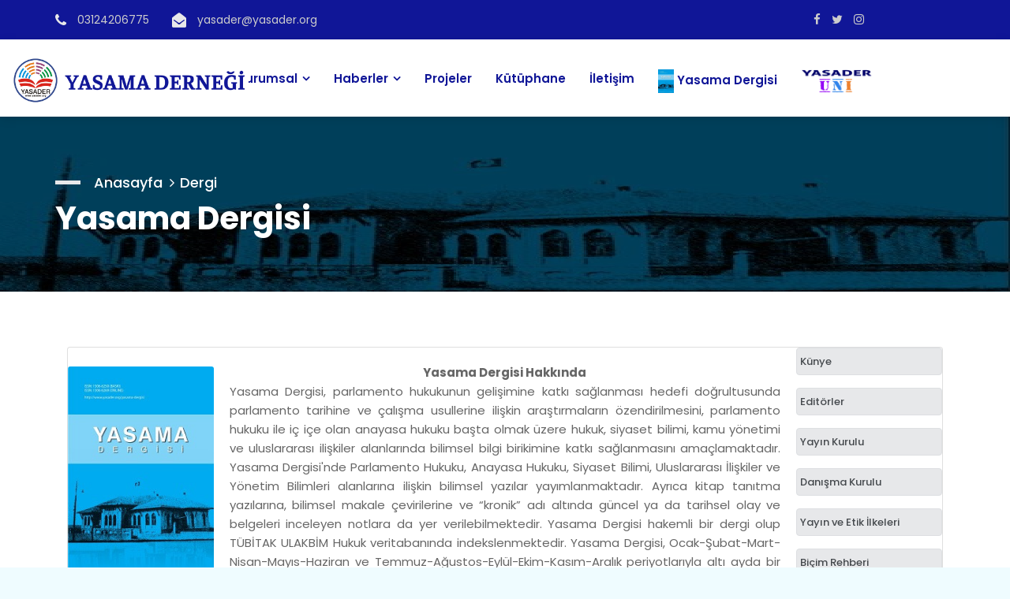

--- FILE ---
content_type: text/html; charset=utf-8
request_url: http://www.yasader.org/yasama-dergisi
body_size: 49299
content:
<!DOCTYPE html>

<html>
<head>
    <meta charset="utf-8">
    <meta http-equiv="X-UA-Compatible" content="IE=edge">
    <meta name='copyright' content='pavilan'>
    <meta http-equiv="X-UA-Compatible" content="IE=edge">
    <meta name="viewport" content="width=device-width, initial-scale=1, shrink-to-fit=no">

    <!-- Title Tag  -->
    <title>YASADER - Dergi</title>

    <!-- Favicon -->
    <link rel="icon" type="image/favicon.png" href="/yasader-logosu-orta.jpg">

    <!-- Web Font -->
    <link href="https://fonts.googleapis.com/css2?family=Poppins:wght@300;400;500;600;700&amp;display=swap" rel="stylesheet">

    <!-- Bizwheel Plugins CSS -->
    
    <style>
        .btn-collapse {
            white-space: normal !important;
        }
    </style>

    <link rel="stylesheet" href="/bizwheel/css/animate.min.css">
    <link rel="stylesheet" href="/bizwheel/css/bootstrap.min.css">
    <link rel="stylesheet" href="/bizwheel/css/cubeportfolio.min.css">
    <link rel="stylesheet" href="/bizwheel/css/font-awesome.css">
    <link rel="stylesheet" href="/bizwheel/css/jquery.fancybox.min.css">
    <link rel="stylesheet" href="/bizwheel/css/magnific-popup.min.css">
    <link rel="stylesheet" href="/bizwheel/css/owl-carousel.min.css">
    <link rel="stylesheet" href="/bizwheel/css/slicknav.min.css">

    <!-- Bizwheel Stylesheet -->
    <link rel="stylesheet" href="/bizwheel/css/reset.css">
    <link rel="stylesheet" href="/bizwheel/style.css">
    <link rel="stylesheet" href="/bizwheel/css/responsive.css">
    <style>
        body {
            background-color: #effcff;
        }
    </style>
</head>

<body>

    <div id="page" class="site boxed-layout">


        <header class="header">
    <!-- Topbar -->
    <div class="topbar">
        <div class="container">
            <div class="row">
                <div class="col-lg-8 col-12">
                    <!-- Top Contact -->
                    <div class="top-contact">
                        <div class="single-contact"><i class="fa fa-phone"></i> <a href="tel:03124206775">03124206775</a></div>
                        <div class="single-contact"><i class="fa fa-envelope-open"></i> <a href="mailto:yasader@yasader.org">yasader@yasader.org</a></div>
                    </div>
                    <!-- End Top Contact -->
                </div>
                <div class="col-lg-4 col-12 text-right">
                    <div class="topbar-right">
                        <!-- Social Icons -->
                        <ul class="social-icons">
                            <li><a target="_blank" href="https://www.facebook.com/groups/5731543037/?ref=group_header"><i class="fa fa-facebook"></i></a></li>
                            <li><a target="_blank" href="https://twitter.com/yasader?lang=en"><i class="fa fa-twitter"></i></a></li>
                            <li><a target="_blank"><i class="fa fa-instagram"></i></a></li>
                        </ul>
                    </div>
                </div>
            </div>
        </div>
    </div>
    <!--/ End Topbar -->
    <!-- Middle Header -->
    <div class="middle-header">
        <div class="container-fluid">
            <div class="row justify-content-center">
                <div class="col-12">
                    <div class="middle-inner">
                        <div class="row justify-content-center">
                            <div class="col-lg-2 col-md-3 col-12 pb-md-3">
                                <!-- Logo -->
                                <div class="logo">
                                    <!-- Image Logo -->
                                    <div class="img-logo">
                                        <a href="/">
                                            <img style="max-width:300px;" src="/uploads/img\Logo1.png" alt="#">
                                        </a>
                                    </div>
                                </div>
                                <div class="mobile-nav"></div>
                            </div>
                            <div class="col-lg-10 col-md-9 col-12 pt-md-2">
                                <div class="menu-area">
                                    <!-- Main Menu -->
                                    <nav class="navbar navbar-expand-lg">
                                        <div class="navbar-collapse">
                                            <div class="nav-inner">
                                                <div class="menu-home-menu-container">
                                                    <!-- Naviagiton -->
                                                    <ul id="nav" class="nav main-menu menu navbar-nav">
                                                        <li><a href="/"><i class="fa fa-home fa-2x" style="font-size:25px"></i></a></li>
                                                        <li class="icon-active">
                                                            <a href="javascript:void(0)">Kurumsal</a>
                                                            <ul class="sub-menu">
                                                                <li>
                                                                    <a href="/kurumsal/hakkimizda">Hakkımızda</a>
                                                                </li>
                                                                <li>
                                                                    <a href="/kurumsal/yonetim-kurulu">Yönetim Kurulu</a>
                                                                </li>
                                                                <li>
                                                                    <a href="/kurumsal/denetim-kurulu">Denetim Kurulu</a>
                                                                </li>
                                                                <li>
                                                                    <a href="/kurumsal/danisma-kurulu">Danışma Kurulu</a>
                                                                </li>
                                                                <li>
                                                                    <a href="/kurumsal/uyelik">Üyelik</a>
                                                                </li>
                                                                <li>
                                                                    <a href="/kurumsal/tuzuk">Tüzük</a>
                                                                </li>

                                                            </ul>
                                                        </li>
                                                        <li class="icon-active">
                                                            <a href="#">Haberler</a>
                                                            <ul class="sub-menu">
                                                                <li><a href="/duyurular">Duyurular</a></li>
                                                                <li><a href="/faaliyetler">Faaliyetler</a></li>
                                                            </ul>
                                                        </li>
                                                        <li><a href="/projeler">Projeler</a></li>


                                                        <li><a href="/kutuphane">Kütüphane</a></li>
                                                        <li><a href="/iletisim">İletişim</a></li>
                                                        <li>
                                                            <a href="/yasama-dergisi">
                                                                <img height="25" width="20" src="/gallery/yasama-dergisi.jpg" /> Yasama Dergisi
                                                            </a>
                                                            
                                                        </li>
                                                        <li>
                                                            <a href="/yasader-uni">
                                                                <img width="90" src="/yasader-uni-2.png" />
                                                            </a>
                                                        </li>
                                                    </ul>

                                                    <!--/ End Naviagiton -->
                                                </div>
                                               
                                            </div>
                                        </div>
                                    </nav>
                                </div>
                            </div>
                        </div>
                    </div>
                </div>
            </div>
        </div>
    </div>
    <!--/ End Middle Header -->
</header>

        <div>
            

<div class="breadcrumbs overlay" style="background-image:url('/bizwheel/img/breadcrumb.jpg')">
    <div class="container">
        <div class="row">
            <div class="col-12">
                <div class="bread-inner">
                    <!-- Bread Menu -->
                    <div class="bread-menu">
                        <ul>
                            <li><a href="/">Anasayfa</a></li>
                            <li><a href="blog-grid-sidebar.html">Dergi</a></li>
                        </ul>
                    </div>
                    <!-- Bread Title -->
                    <div class="bread-title"><h2>Yasama Dergisi </h2></div>
                </div>
            </div>
        </div>
    </div>
</div>
<section class="blog-layout news-default section-space">
    <div class="container">

        <div class="accordion col-md-12" id="accordionExample">
            <div class="card mb-3">
                <div class="row no-gutters">
                    <div class="col-md-2">
                        <img src="/uploads/img\Yasama Dergisi Say&#x131; Kapak Resmi.jfif" class="mt-4 card-img" alt="...">
                    </div>
                    <div class="col-md-8">
                        <div class="card-body">
                            <p style="text-align: center;"><strong>Yasama Dergisi Hakkında</strong></p>
<p style="text-align: justify;">Yasama Dergisi, parlamento hukukunun gelişimine katkı sağlanması hedefi doğrultusunda parlamento tarihine ve &ccedil;alışma usullerine ilişkin araştırmaların &ouml;zendirilmesini, parlamento hukuku ile i&ccedil; i&ccedil;e olan anayasa hukuku başta olmak &uuml;zere hukuk, siyaset bilimi, kamu y&ouml;netimi ve uluslararası ilişkiler alanlarında bilimsel bilgi birikimine katkı sağlanmasını ama&ccedil;lamaktadır. Yasama Dergisi'nde Parlamento Hukuku, Anayasa Hukuku, Siyaset Bilimi, Uluslararası İlişkiler ve Y&ouml;netim Bilimleri alanlarına ilişkin bilimsel yazılar yayımlanmaktadır. Ayrıca kitap tanıtma yazılarına, bilimsel makale &ccedil;evirilerine ve &ldquo;kronik&rdquo; adı altında g&uuml;ncel ya da tarihsel olay ve belgeleri inceleyen notlara da yer verilebilmektedir. Yasama Dergisi hakemli bir dergi olup T&Uuml;BİTAK ULAKBİM Hukuk veritabanında indekslenmektedir. Yasama Dergisi, Ocak-Şubat-Mart-Nisan-Mayıs-Haziran ve Temmuz-Ağustos-Eyl&uuml;l-Ekim-Kasım-Aralık periyotlarıyla altı ayda bir sayı olmak &uuml;zere, yılda iki kez yayımlanmaktadır.</p>
                        </div>
                    </div>
                    <div class="col-md-2">
                        <ul class="sub-menu">
                            <li class="alert alert-secondary p-1 bannerButton" onclick="ChangeModal(0)"><a href="#" style="font-size:13px">Künye</a></li>
                            <li class="alert alert-secondary p-1 bannerButton" onclick="ChangeModal(1)"><a href="#" style="font-size:13px">Editörler</a></li>
                            <li class="alert alert-secondary p-1 bannerButton" onclick="ChangeModal(2)"><a href="#" style="font-size:13px">Yayın Kurulu</a></li>
                            <li class="alert alert-secondary p-1 bannerButton" onclick="ChangeModal(3)"><a href="#" style="font-size:13px">Danışma Kurulu</a></li>
                            <li class="alert alert-secondary p-1 bannerButton" onclick="ChangeModal(4)"><a href="#" style="font-size:13px">Yayın ve Etik İlkeleri</a></li>
                            <li class="alert alert-secondary p-1 bannerButton" onclick="ChangeModal(5)"><a href="#" style="font-size:13px">Biçim Rehberi</a></li>
                            <li class="alert alert-secondary p-1 mb-0"><a href="/magazine/archive" style="font-size:13px">Arşiv</a></li>
                        </ul>
                    </div>
                </div>
            </div>
            <hr class="my-5" />
            <h6 class="text-danger mb-3"></h6>
            <form action="/Magazine/SearchResult" method="get">
                <div class="container">
                    <div class="row">
                        <select name="year" class="form-control col-md-3 mr-md-2 my-1">
                            <option name="year" disabled selected>Yıl seçiniz</option>
                            <option name="year">Tümü</option>
                            <option name="year">2020</option>
                            <option name="year">2019</option>
                            <option name="year">2018</option>
                            <option name="year">2017</option>
                        </select>
                        <input type="text" class="form-control col-md-4 my-1" name="keywords" placeholder="Yazar adı / anahtar kelime" />
                        <button type="submit" class="btn theme-2 col-md-2 ml-md-2 my-1">Ara</button>
                    </div>
                </div>
            </form>

                <div class="card my-4">
                    <div class="card-header" id="headingOne">
                        <h2 class="mb-0">
                            <button class="btn btn-link btn-block text-left collapsed btn-collapse" type="button" data-toggle="collapse" data-target="#collapse4072" aria-expanded="false" aria-controls="collapseOne">
                                <span>
                                    Say&#x131; 52: Temmuz-Aral&#x131;k 2025
                                </span>
                            </button>
                        </h2>
                    </div>

                    <div id="collapse4072" class="collapse" aria-labelledby="headingOne" data-parent="#accordionExample">
                        <div class="card-body">
                            <div class="row text-center">
                                <input type="text" class="form-control col-md-1 ml-1 text-center" disabled name="name" value="Yıl : 2025" />
                                <input type="text" class="form-control col-md-1 ml-1 text-center" disabled name="name" value="Sayı : 52" />
                            </div>
                            <table class="table table-striped table-hover">
                                <thead>
                                    <tr>
                                        <th>Yazar</th>
                                        <th>Konu</th>
                                        <th>Sayfa Aralığı</th>
                                    </tr>
                                </thead>
                                <tbody>
                                        <tr>
                                            <td>Sel&#xE7;uk Duman, Derya Deger &#xC7;eki&#xE7; </td>
                                            <td><a href="javascript:void(0)" onclick="ChangeArticle(5250)" data-toggle="modal" data-target="#exampleModal">KE&#x15E;M&#x130;R &#xC7;ATI&#x15E;MASININ ULUSLARARASI HUKUKTA YER&#x130;: EGEMENL&#x130;K, M&#xDC;DAHALE VE &#x130;RADE &#xC7;ATI&#x15E;MASI</a></td>
                                            <td>13-38</td>
                                        </tr>
                                        <tr>
                                            <td>&#x130;rem Didinmez</td>
                                            <td><a href="javascript:void(0)" onclick="ChangeArticle(5251)" data-toggle="modal" data-target="#exampleModal">VERG&#x130; D&#xDC;ZENLEMELER&#x130; &#x130;LE MAL&#x130; ALAN OLU&#x15E;TURULMASINA Y&#xD6;NEL&#x130;K B&#x130;R DE&#x11E;ERLEND&#x130;RME</a></td>
                                            <td>39-65</td>
                                        </tr>
                                        <tr>
                                            <td>Nihal Selcen Han&#xE7;er</td>
                                            <td><a href="javascript:void(0)" onclick="ChangeArticle(5252)" data-toggle="modal" data-target="#exampleModal">MAL&#x130;YE POL&#x130;T&#x130;KASI ARACI OLARAK HARCAMA G&#xD6;ZDEN GE&#xC7;&#x130;RME VE SE&#xC7;&#x130;LM&#x130;&#x15E; OECD &#xDC;LKELER&#x130; NEZD&#x130;NDE UYGULAMASI</a></td>
                                            <td>67-112</td>
                                        </tr>
                                        <tr>
                                            <td>Muhammet Ali Yunus</td>
                                            <td><a href="javascript:void(0)" onclick="ChangeArticle(5253)" data-toggle="modal" data-target="#exampleModal">D&#x130;YAD&#x130;K G&#xDC;&#xC7; TEOR&#x130;S&#x130;: BA&#x15E;KAN VE DANI&#x15E;MAN(LAR) ARASINDAK&#x130; G&#xDC;&#xC7; DENGES&#x130;</a></td>
                                            <td>113-134</td>
                                        </tr>
                                        <tr>
                                            <td>Baran Kusoglu</td>
                                            <td><a href="javascript:void(0)" onclick="ChangeArticle(5254)" data-toggle="modal" data-target="#exampleModal">DOES DOMESTIC PRESIDENTIAL TRAVEL HAVE AN IMPACT ON PRESIDENTIAL ELECTIONS IN T&#xDC;RK&#x130;YE?</a></td>
                                            <td>135-149</td>
                                        </tr>
                                        <tr>
                                            <td>&#xD6;zer Aslan</td>
                                            <td><a href="javascript:void(0)" onclick="ChangeArticle(5255)" data-toggle="modal" data-target="#exampleModal">D&#x130;J&#x130;TALLE&#x15E;ME EKSEN&#x130;NDE D&#xD6;RD&#xDC;NC&#xDC; KU&#x15E;AK HAKLAR: &#x130;NSAN ONURU VE ANAYASAL G&#xDC;VENCELER</a></td>
                                            <td>151-172</td>
                                        </tr>
                                        <tr>
                                            <td>&#xD6;zg&#xFC;r Do&#x11F;an</td>
                                            <td><a href="javascript:void(0)" onclick="ChangeArticle(5256)" data-toggle="modal" data-target="#exampleModal">MARKA HUKUKUNDA KARI&#x15E;TIRILMA &#x130;HT&#x130;MAL&#x130; VE FORMULA 1 P&#x130;LOTLARININ TESC&#x130;L TALEB&#x130; REDDED&#x130;LEN &#x130;&#x15E;ARETLER&#x130;</a></td>
                                            <td>173-213</td>
                                        </tr>
                                        <tr>
                                            <td>Tunay Y&#xFC;ce</td>
                                            <td><a href="javascript:void(0)" onclick="ChangeArticle(5257)" data-toggle="modal" data-target="#exampleModal">ROMA HUKUKU&#x2019;NDA LITUS MARIS (DEN&#x130;Z KIYISI) KAVRAMI VE LITUS MARIS&#x2019;E &#x130;N&#x15E;A ED&#x130;LEN YAPILARA UYGULANAN HUKUK&#x130; REJ&#x130;M</a></td>
                                            <td>215-260</td>
                                        </tr>
                                        <tr>
                                            <td>Sevda Nur &#xC7;evik Tekelio&#x11F;lu</td>
                                            <td><a href="javascript:void(0)" onclick="ChangeArticle(5258)" data-toggle="modal" data-target="#exampleModal">YAPAY ZEK&#xC2; ET&#x130;&#x11E;&#x130;</a></td>
                                            <td>261-267</td>
                                        </tr>
                                </tbody>
                            </table>
                        </div>
                    </div>

                    <style>
                        .modal-md {
                            max-width: 800px;
                        }
                    </style>
                    <!-- Modal -->

                </div>
                <div class="card my-4">
                    <div class="card-header" id="headingOne">
                        <h2 class="mb-0">
                            <button class="btn btn-link btn-block text-left collapsed btn-collapse" type="button" data-toggle="collapse" data-target="#collapse4071" aria-expanded="false" aria-controls="collapseOne">
                                <span>
                                    Say&#x131; 51: Ocak-Haziran 2025
                                </span>
                            </button>
                        </h2>
                    </div>

                    <div id="collapse4071" class="collapse" aria-labelledby="headingOne" data-parent="#accordionExample">
                        <div class="card-body">
                            <div class="row text-center">
                                <input type="text" class="form-control col-md-1 ml-1 text-center" disabled name="name" value="Yıl : 2025" />
                                <input type="text" class="form-control col-md-1 ml-1 text-center" disabled name="name" value="Sayı : 51" />
                            </div>
                            <table class="table table-striped table-hover">
                                <thead>
                                    <tr>
                                        <th>Yazar</th>
                                        <th>Konu</th>
                                        <th>Sayfa Aralığı</th>
                                    </tr>
                                </thead>
                                <tbody>
                                        <tr>
                                            <td>Dilek &#xDC;nveren</td>
                                            <td><a href="javascript:void(0)" onclick="ChangeArticle(5242)" data-toggle="modal" data-target="#exampleModal">HUKUK MET&#x130;NLER&#x130;N&#x130;N  ANLA&#x15E;ILAB&#x130;L&#x130;RL&#x130;&#x11E;&#x130;N&#x130; ARTTIRMAYA  Y&#xD6;NEL&#x130;K T&#xDC;RK&#xC7;ELE&#x15E;T&#x130;RME &#xD6;NER&#x130;LER&#x130;</a></td>
                                            <td>13-36</td>
                                        </tr>
                                        <tr>
                                            <td>U&#x11F;ur &#xDC;nal</td>
                                            <td><a href="javascript:void(0)" onclick="ChangeArticle(5243)" data-toggle="modal" data-target="#exampleModal">AN ANALYSIS OF THE ACTIVITIES  OF THE UNION OF TURKISH WORLD  MUNICIPALITIES FROM THE PERSPECTIVE  OF PARADIPLOMACY</a></td>
                                            <td>37-66</td>
                                        </tr>
                                        <tr>
                                            <td>Sad&#x131;k Badak</td>
                                            <td><a href="javascript:void(0)" onclick="ChangeArticle(5244)" data-toggle="modal" data-target="#exampleModal">DEVAMLI YAZ SAAT&#x130; UYGULAMASININ  VER&#x130;ML&#x130;L&#x130;K VE KALKINMA Y&#xD6;NET&#x130;M&#x130;  POL&#x130;T&#x130;KASI A&#xC7;ISINDAN &#x130;NCELENMES&#x130;:  T&#xDC;RK&#x130;YE &#xD6;RNE&#x11E;&#x130;</a></td>
                                            <td>67-94</td>
                                        </tr>
                                        <tr>
                                            <td>Abdullah Selim Do&#x11F;an, Kubilay &#xC7;ak&#x131;c&#x131;, Enes Atay</td>
                                            <td><a href="javascript:void(0)" onclick="ChangeArticle(5245)" data-toggle="modal" data-target="#exampleModal">B&#xDC;T&#xC7;E HAKKI VE BELED&#x130;YELERDE YA&#x15E;  DOSTU B&#xDC;T&#xC7;ELEME: YA&#x15E; DOSTU KENT  KONSEPT&#x130;N&#x130;N TEMALARI BA&#x11E;LAMINDA  B&#x130;R &#x130;NCELEME</a></td>
                                            <td>95-118</td>
                                        </tr>
                                        <tr>
                                            <td>Dr. Enver Ka&#x15F;l&#x131;</td>
                                            <td><a href="javascript:void(0)" onclick="ChangeArticle(5246)" data-toggle="modal" data-target="#exampleModal">G&#xD6;&#xC7;MEN KA&#xC7;AK&#xC7;ILI&#x11E;I SU&#xC7;U (TCK m. 79)</a></td>
                                            <td>119-148</td>
                                        </tr>
                                        <tr>
                                            <td>Erg&#xFC;n Dilavero&#x11F;lu</td>
                                            <td><a href="javascript:void(0)" onclick="ChangeArticle(5247)" data-toggle="modal" data-target="#exampleModal">KAMULA&#x15E;TIRMADAN KAYNAKLANAN  UYU&#x15E;MAZLIKLARIN DAVA &#x15E;ARTI  ARABULUCULUK S&#xDC;REC&#x130;NE DAH&#x130;L  ED&#x130;LEB&#x130;L&#x130;RL&#x130;&#x11E;&#x130; &#xDC;ZER&#x130;NE B&#x130;R  DE&#x11E;ERLEND&#x130;RME</a></td>
                                            <td>149-174</td>
                                        </tr>
                                        <tr>
                                            <td>Merve Kele&#x15F;</td>
                                            <td><a href="javascript:void(0)" onclick="ChangeArticle(5248)" data-toggle="modal" data-target="#exampleModal">5237 SAYILI KANUN&#x2019;UN 217/A MADDES&#x130; VE  5651 SAYILI KANUN: TBMM TUTANAKLARI  VE ANAYASA MAHKEMES&#x130; KARARLARI  &#xC7;ER&#xC7;EVES&#x130;NDE B&#x130;R DE&#x11E;ERLEND&#x130;RME</a></td>
                                            <td>175-206</td>
                                        </tr>
                                        <tr>
                                            <td>Z&#xFC;lfiye Y&#x131;lmaz</td>
                                            <td><a href="javascript:void(0)" onclick="ChangeArticle(5249)" data-toggle="modal" data-target="#exampleModal">PARLAMENTOLARDA YAPAY ZEK&#xC2;  KULLANIMINA DA&#x130;R P&#x130;LOT UYGULAMALAR  EKSEN&#x130;NDE SAYISALLA&#x15E;TIRILMI&#x15E;  ANAYASA VE PARLAMENTO HUKUKUNA  G&#x130;R&#x130;&#x15E;</a></td>
                                            <td>207-242</td>
                                        </tr>
                                </tbody>
                            </table>
                        </div>
                    </div>

                    <style>
                        .modal-md {
                            max-width: 800px;
                        }
                    </style>
                    <!-- Modal -->

                </div>
                <div class="card my-4">
                    <div class="card-header" id="headingOne">
                        <h2 class="mb-0">
                            <button class="btn btn-link btn-block text-left collapsed btn-collapse" type="button" data-toggle="collapse" data-target="#collapse4070" aria-expanded="false" aria-controls="collapseOne">
                                <span>
                                    Say&#x131; 50: Temmuz-Aral&#x131;k 2024
                                </span>
                            </button>
                        </h2>
                    </div>

                    <div id="collapse4070" class="collapse" aria-labelledby="headingOne" data-parent="#accordionExample">
                        <div class="card-body">
                            <div class="row text-center">
                                <input type="text" class="form-control col-md-1 ml-1 text-center" disabled name="name" value="Yıl : 2024" />
                                <input type="text" class="form-control col-md-1 ml-1 text-center" disabled name="name" value="Sayı : 50" />
                            </div>
                            <table class="table table-striped table-hover">
                                <thead>
                                    <tr>
                                        <th>Yazar</th>
                                        <th>Konu</th>
                                        <th>Sayfa Aralığı</th>
                                    </tr>
                                </thead>
                                <tbody>
                                        <tr>
                                            <td>Safa Ko&#xE7;o&#x11F;lu</td>
                                            <td><a href="javascript:void(0)" onclick="ChangeArticle(5238)" data-toggle="modal" data-target="#exampleModal">MELEK YATIRIMCI &#x130;LE G&#x130;R&#x130;&#x15E;&#x130;MC&#x130; ARASINDA YAPILAN S&#xD6;ZLE&#x15E;MELER</a></td>
                                            <td>13-38</td>
                                        </tr>
                                        <tr>
                                            <td>Yusuf Erdem Tun&#xE7;, O&#x11F;uzhan Aslant&#xFC;rk</td>
                                            <td><a href="javascript:void(0)" onclick="ChangeArticle(5239)" data-toggle="modal" data-target="#exampleModal">MOBB&#x130;NG &#x130;LE M&#xDC;CADELEDE &#x130;&#x15E; SA&#x11E;LI&#x11E;I VE G&#xDC;VENL&#x130;&#x11E;&#x130; HUKUKU</a></td>
                                            <td>39-74</td>
                                        </tr>
                                        <tr>
                                            <td>O&#x11F;uzhan Erdo&#x11F;an </td>
                                            <td><a href="javascript:void(0)" onclick="ChangeArticle(5240)" data-toggle="modal" data-target="#exampleModal">KAMU KURUMLARININ KARAR ALMA S&#xDC;RE&#xC7;LER&#x130;NDE YAPAY ZEKA TABANLI &#xC7;&#xD6;Z&#xDC;M STRATEJ&#x130;LER&#x130;: T&#xDC;RK&#x130;YE &#x130;NSAN HAKLARI VE E&#x15E;&#x130;TL&#x130;K KURUMU&#x2019;NUN KARARLARININ CHATGPT &#x130;LE ANAL&#x130;Z&#x130;</a></td>
                                            <td>75-104</td>
                                        </tr>
                                        <tr>
                                            <td>Abbas K&#x131;l&#x131;&#xE7;</td>
                                            <td><a href="javascript:void(0)" onclick="ChangeArticle(5241)" data-toggle="modal" data-target="#exampleModal">ANAYASA MAHKEMES&#x130;&#x2019;N&#x130;N &#x130;PTAL KARARLARININ BA&#x11E;LAYICILI&#x11E;I VE &#x130;PTAL KARARI SONUCU KANUN KOYMA</a></td>
                                            <td>105-134</td>
                                        </tr>
                                </tbody>
                            </table>
                        </div>
                    </div>

                    <style>
                        .modal-md {
                            max-width: 800px;
                        }
                    </style>
                    <!-- Modal -->

                </div>
                <div class="card my-4">
                    <div class="card-header" id="headingOne">
                        <h2 class="mb-0">
                            <button class="btn btn-link btn-block text-left collapsed btn-collapse" type="button" data-toggle="collapse" data-target="#collapse4069" aria-expanded="false" aria-controls="collapseOne">
                                <span>
                                    Say&#x131; 49: Ocak-Haziran 2024
                                </span>
                            </button>
                        </h2>
                    </div>

                    <div id="collapse4069" class="collapse" aria-labelledby="headingOne" data-parent="#accordionExample">
                        <div class="card-body">
                            <div class="row text-center">
                                <input type="text" class="form-control col-md-1 ml-1 text-center" disabled name="name" value="Yıl : 2024" />
                                <input type="text" class="form-control col-md-1 ml-1 text-center" disabled name="name" value="Sayı : 49" />
                            </div>
                            <table class="table table-striped table-hover">
                                <thead>
                                    <tr>
                                        <th>Yazar</th>
                                        <th>Konu</th>
                                        <th>Sayfa Aralığı</th>
                                    </tr>
                                </thead>
                                <tbody>
                                        <tr>
                                            <td>&#xD6;zlem &#xD6;zt&#xFC;rk Atalar</td>
                                            <td><a href="javascript:void(0)" onclick="ChangeArticle(5231)" data-toggle="modal" data-target="#exampleModal">&#x130;DAR&#x130; TE&#x15E;K&#x130;LATLANMADA KANUN&#x130;L&#x130;K &#x130;LKES&#x130; VE CUMHURBA&#x15E;KANLI&#x11E;I KARARNAMELER&#x130;</a></td>
                                            <td>13-50</td>
                                        </tr>
                                        <tr>
                                            <td>K&#xFC;r&#x15F;at Ak&#xE7;a</td>
                                            <td><a href="javascript:void(0)" onclick="ChangeArticle(5232)" data-toggle="modal" data-target="#exampleModal">T&#xDC;RK&#x130;YE B&#xDC;Y&#xDC;K M&#x130;LLET MECL&#x130;S&#x130;NE D&#x130;LEK&#xC7;E &#x130;LE BA&#x15E;VURMA HAKKI</a></td>
                                            <td>51-88</td>
                                        </tr>
                                        <tr>
                                            <td>U&#x11F;ur &#xDC;lger, &#xD6;mer Faruk Gen&#xE7;kaya</td>
                                            <td><a href="javascript:void(0)" onclick="ChangeArticle(5233)" data-toggle="modal" data-target="#exampleModal">T&#xDC;RK&#x130;YE&#x27;DE S&#x130;YASAL PART&#x130;LER&#x130;N KURUMSALLA&#x15E;MA SORUNU: DO&#x11E;RU YOL PART&#x130;S&#x130; &#xD6;RNE&#x11E;&#x130;</a></td>
                                            <td>89-124</td>
                                        </tr>
                                        <tr>
                                            <td>Cengiz Topel &#xC7;iftcio&#x11F;lu</td>
                                            <td><a href="javascript:void(0)" onclick="ChangeArticle(5234)" data-toggle="modal" data-target="#exampleModal">HAVAYOLU P&#x130;LOTLARININ CEZA&#x130; SORUMLULUKLARINA GENEL B&#x130;R BAKI&#x15E;</a></td>
                                            <td>125-152</td>
                                        </tr>
                                        <tr>
                                            <td>Osman Kocaman</td>
                                            <td><a href="javascript:void(0)" onclick="ChangeArticle(5236)" data-toggle="modal" data-target="#exampleModal">YAPAY ZEK&#xC2; UYGULAMALARININ KAMU Y&#xD6;NET&#x130;M&#x130;NDE KARAR ALMAYA ETK&#x130;S&#x130;</a></td>
                                            <td>153-192</td>
                                        </tr>
                                        <tr>
                                            <td>Kadir Akta&#x15F;</td>
                                            <td><a href="javascript:void(0)" onclick="ChangeArticle(5237)" data-toggle="modal" data-target="#exampleModal">TBMM&#x2019;DE HAKLARINDA DOKUNULMAZLI&#x11E;IN KALDIRILMASI KARARI VER&#x130;LEN &#xDC;YELER</a></td>
                                            <td>193-207</td>
                                        </tr>
                                </tbody>
                            </table>
                        </div>
                    </div>

                    <style>
                        .modal-md {
                            max-width: 800px;
                        }
                    </style>
                    <!-- Modal -->

                </div>
                <div class="card my-4">
                    <div class="card-header" id="headingOne">
                        <h2 class="mb-0">
                            <button class="btn btn-link btn-block text-left collapsed btn-collapse" type="button" data-toggle="collapse" data-target="#collapse4068" aria-expanded="false" aria-controls="collapseOne">
                                <span>
                                    Say&#x131;:48 Temmuz-Aral&#x131;k 2023
                                </span>
                            </button>
                        </h2>
                    </div>

                    <div id="collapse4068" class="collapse" aria-labelledby="headingOne" data-parent="#accordionExample">
                        <div class="card-body">
                            <div class="row text-center">
                                <input type="text" class="form-control col-md-1 ml-1 text-center" disabled name="name" value="Yıl : 2023" />
                                <input type="text" class="form-control col-md-1 ml-1 text-center" disabled name="name" value="Sayı : 48" />
                            </div>
                            <table class="table table-striped table-hover">
                                <thead>
                                    <tr>
                                        <th>Yazar</th>
                                        <th>Konu</th>
                                        <th>Sayfa Aralığı</th>
                                    </tr>
                                </thead>
                                <tbody>
                                        <tr>
                                            <td>Abbas KILI&#xC7;</td>
                                            <td><a href="javascript:void(0)" onclick="ChangeArticle(5227)" data-toggle="modal" data-target="#exampleModal">SE&#xC7;&#x130;MLER SONUCU OLU&#x15E;AN &#x201C;ASKIDA BA&#x15E;KAN&#x201D; VE &#x201C;BEKLEMEDE BA&#x15E;KAN&#x201D; KAVRAMLARI &#x130;L&#x130;&#x15E;K&#x130;S&#x130;NDE AMER&#x130;KA B&#x130;RLE&#x15E;&#x130;K DEVLETLER&#x130;&#x2019;NDE ASKIDA BA&#x15E;KANIN G&#xD6;REV VE YETK&#x130;LER&#x130;N&#x130;N SINIRI</a></td>
                                            <td>13-40</td>
                                        </tr>
                                        <tr>
                                            <td>Abdullah KARAER</td>
                                            <td><a href="javascript:void(0)" onclick="ChangeArticle(5228)" data-toggle="modal" data-target="#exampleModal">KAMU HESAPLARI VE DENET&#x130;M KOM&#x130;SYONLARININ B&#xDC;T&#xC7;E S&#xDC;REC&#x130;NDEK&#x130; ROL&#xDC; VE &#x130;&#x15E;LEVSEL ETK&#x130;NL&#x130;KLER&#x130;</a></td>
                                            <td>41-77</td>
                                        </tr>
                                        <tr>
                                            <td>M&#xFC;r&#x15F;ide &#x15E;&#x130;M&#x15E;EK</td>
                                            <td><a href="javascript:void(0)" onclick="ChangeArticle(5229)" data-toggle="modal" data-target="#exampleModal">A&#x130;LE B&#x130;RL&#x130;&#x11E;&#x130;N&#x130;N VE K&#x130;&#x15E;&#x130;L&#x130;K HAKKININ KORUNMASI BA&#x11E;LAMINDA EVLENEN KADININ SOYADI</a></td>
                                            <td>79-116</td>
                                        </tr>
                                        <tr>
                                            <td>Servet ALYANAK, Burcu BOZKURT CENG&#x130;Z</td>
                                            <td><a href="javascript:void(0)" onclick="ChangeArticle(5230)" data-toggle="modal" data-target="#exampleModal">ANAYASA MAHKEMES&#x130;N&#x130;N P&#x130;LOT KARAR UYGULAMASI VE KARARLARIN YASAMA ORGANINA B&#x130;LD&#x130;R&#x130;LMES&#x130;</a></td>
                                            <td>117-153</td>
                                        </tr>
                                </tbody>
                            </table>
                        </div>
                    </div>

                    <style>
                        .modal-md {
                            max-width: 800px;
                        }
                    </style>
                    <!-- Modal -->

                </div>
                <div class="card my-4">
                    <div class="card-header" id="headingFive">
                        <h2 class="mb-0">
                            <a class="btn btn-link btn-block text-center collapsed" href="/magazine/allmagazines">
                                <b>TÜM SAYILAR</b>
                            </a>
                        </h2>
                    </div>
                </div>
        </div>
    </div>

</section>


<div class="modal fade" id="articleModal" tabindex="-1" role="dialog" aria-labelledby="exampleModalLabel" aria-hidden="true">
    <div class="modal-dialog modal-md">
        <div class="modal-content">
            <div class="modal-header">
                <button type="button" class="close" data-dismiss="modal" aria-label="Close">
                    <span aria-hidden="true">&times;</span>
                </button>
            </div>
            <div class="modal-body" id="articleModalBody">
            </div>
            <div class="modal-footer">
                <button type="button" class="btn btn-primary" data-dismiss="modal">Kapat</button>
            </div>
        </div>
    </div>
</div>



<div class="modal fade" id="myModal" tabindex="-1" role="dialog" aria-labelledby="exampleModalLabel" aria-hidden="true">
    <div class="modal-dialog modal-md" role="document">
        <div class="modal-content">
            <div class="modal-header">
                <button type="button" class="close" data-dismiss="modal" aria-label="Close">
                    <span aria-hidden="true">&times;</span>
                </button>
            </div>
            <div class="modal-body" id="bannerModalBody">

            </div>
            <div class="modal-footer">
                <button type="button" class="btn btn-secondary" data-dismiss="modal">Kapat</button>
            </div>
        </div>
    </div>
</div>

<script>
    function ChangeModal(ind) {
        $.ajax({
            url: '/Magazine/ChangeModal',
            type: 'get',
            data: { index: ind },
            success: function (response) {
                $('#bannerModalBody').html(response);
            }
        })
        $('#myModal').modal('show')
    }

    function ChangeArticle(aid) {
        $.ajax({
            url: '/Magazine/ChangeArticleModal',
            type: 'get',
            data: { aid: aid },
            success: function (response) {
                $('#articleModalBody').html(response);
            }
        })
        $('#articleModal').modal('show')
    }
</script>
        </div>

        <footer class="footer">
    <!-- Footer Top -->
    <div class="footer-top">
        <div class="container">
            <div class="row">
                <div class="col-lg-5 col-md-6 col-12">
                    <!-- Footer About -->
                    <div class="single-widget footer-about widget">
                        
                        <div class="footer-widget-about-description">
                            <p>
                                Yasama Derne&#x11F;inin amac&#x131; daha kat&#x131;l&#x131;mc&#x131;, demokratik ve etkin bir yasama s&#xFC;recine, yasama bilimi ve tekni&#x11F;inin geli&#x15F;tirilmesine katk&#x131; sa&#x11F;lamak; yasama s&#xFC;recinde rol alan ki&#x15F;iler aras&#x131;nda ileti&#x15F;imi g&#xFC;&#xE7;lendirmek ve sivil toplumun yasama s&#xFC;recine kat&#x131;l&#x131;m&#x131;n&#x131; destekleyerek demokrasinin geli&#x15F;mesine hizmet etmektir.
                            </p>
                        </div>
                        <div class="social">
                            <!-- Social Icons -->
                            <ul class="social-icons">
                                <li><a target="_blank" class="facebook" href="https://www.facebook.com/groups/5731543037/?ref=group_header"><i class="fa fa-facebook"></i></a></li>
                                <li><a target="_blank" class="twitter" href="https://twitter.com/yasader?lang=en"><i class="fa fa-twitter"></i></a></li>
                                <li><a target="_blank" class="instagram"><i class="fa fa-instagram"></i></a></li>
                            </ul>
                        </div>
                    </div>
                    <!--/ End Footer About -->
                </div>
                <div class="col-lg-3 offset-lg-1 col-md-6 col-12">
                    <!-- Footer Links -->
                    <div class="single-widget f-link widget">
                        <h3 class="widget-title">Faydalı Linkler</h3>
                        <ul>
                            <li><a href="/faaliyetler">Faaliyetler</a></li>
                            <li><a href="/duyurular">Duyurular</a></li>
                            <li><a href="/projeler">Projeler</a></li>
                            <li><a href="/kurumsal/hakkimizda">Hakkımızda</a></li>
                            <li><a href="/iletisim">İletişim</a></li>
                        </ul>
                    </div>
                    <!--/ End Footer Links -->
                </div>
                <div class="col-lg-3 col-md-6 col-12">
                    <!-- Footer Contact -->
                    <div class="single-widget footer_contact widget">
                        <h3 class="widget-title">İletişim Bilgileri</h3>
                        <ul class="address-widget-list">
                            <li class="footer-mobile-number"><a href="tel:03124206775"><i class="fa fa-phone"></i>03124206775</a></li>
                            <li class="footer-mobile-number"><a href="mailto:yasader@yasader.org"><i class="fa fa-envelope"></i>yasader@yasader.org</a></li>
                        </ul>
                    </div>
                    <!--/ End Footer Contact -->
                </div>
            </div>
        </div>
    </div>
    <!-- Copyright -->
    <div class="copyright">
        <div class="container">
            <div class="row">
                <div class="col-12">
                    <div class="copyright-content">
                        <p class="text-white">Yasama Derneği 2020 	&copy; Bu site <a class="text-info" target="_blank" href="http://ritabilisim.com">Rita Bilişim</a> tarafından geliştirilmiştir.</p>
                    </div>
                </div>
            </div>
        </div>
    </div>
    <!--/ End Copyright -->
</footer>

        <script src="/bizwheel/js/jquery.min.js"></script>
        <script src="/bizwheel/js/jquery-migrate-3.0.0.js"></script>
        <script src="/bizwheel/js/popper.min.js"></script>
        <script src="/bizwheel/js/bootstrap.min.js"></script>
        <script src="/bizwheel/js/modernizr.min.js"></script>
        <script src="/bizwheel/js/scrollup.js"></script>
        <script src="/bizwheel/js/jquery-fancybox.min.js"></script>
        <script src="/bizwheel/js/cubeportfolio.min.js"></script>
        <script src="/bizwheel/js/slicknav.min.js"></script>
        <script src="/bizwheel/js/waypoints.min.js"></script>
        <script src="/bizwheel/js/jquery.counterup.min.js"></script>
        <script src="/bizwheel/js/slicknav.min.js"></script>
        <script src="/bizwheel/js/owl-carousel.min.js"></script>
        <script src="/bizwheel/js/easing.js"></script>
        <script src="/bizwheel/js/theme-option.js"></script>
        <script src="/bizwheel/js/magnific-popup.min.js"></script>
        <script src="/bizwheel/js/active.js"></script>
        
    </div>
</body>
</html>


--- FILE ---
content_type: text/css
request_url: http://www.yasader.org/bizwheel/css/reset.css
body_size: 23295
content:
/*--------------------------------------------------------------
# Normalize
--------------------------------------------------------------*/
html {
	-moz-text-size-adjust: 100%;
	-webkit-text-size-adjust: 100%;
	-ms-text-size-adjust: 100%;
	text-size-adjust: 100%;
}
html,body {
	height: 100%;
	margin: 0;
}
*{
	padding:0;
	margin:0;
}
body {
	margin: 0;
}
img{
	max-width:100%;
}
article,
aside,
details,
figcaption,
figure,
footer,
header,
main,
menu,
nav,
section,
summary {
	display: block;
}
audio,
canvas,
progress,
video {
	display: inline-block;
	vertical-align: baseline;
}
audio:not([controls]) {
	display: none;
	height: 0;
}
[hidden],
template {
	display: none;
}
a {
	text-decoration:none;
}
a:active,
a:hover {
	outline: 0;
	text-decoration:none;
}
.mfp-wrap{
	z-index:12000;
}
.slicknav_menu{
	display:none;
}
.table {
	display: table;
	width: 100%;
	height: 100%;
}
.table-cell {
	display: table-cell;
	vertical-align: middle;
}
img {
	border: 0;
}
svg:not(:root) {
	overflow: hidden;
}
figure {
	margin: 1em 40px;
}
hr {
	box-sizing: content-box;
	height: 0;
}
pre {
	overflow: auto;
}
button,
input,
optgroup,
select,
textarea {
	color: inherit;
	font: inherit;
	margin: 0;
}
button {
	overflow: visible;
}
button,
select {
	text-transform: none;
}
button,
html input[type="button"],
input[type="reset"],
input[type="submit"] {
	-webkit-appearance: button;
	cursor: pointer;
}
button[disabled],
html input[disabled] {
	cursor: default;
}
button::-moz-focus-inner,
input::-moz-focus-inner {
	border: 0;
	padding: 0;
}
input {
	line-height: normal;
}
input[type="checkbox"],
input[type="radio"] {
	box-sizing: border-box;
	padding: 0;
}
input[type="number"]::-webkit-inner-spin-button,
input[type="number"]::-webkit-outer-spin-button {
	height: auto;
}
input[type="search"]::-webkit-search-cancel-button,
input[type="search"]::-webkit-search-decoration {
	-webkit-appearance: none;
}
legend {
	border: 0;
	padding: 0;
}
textarea {
	overflow: auto;
}
optgroup {
	font-weight: bold;
}
table {
	border-collapse: collapse;
	border-spacing: 0;
}
td,
th {
	padding: 0;
}
.wpb_content_element {
    margin-bottom: 20px !important;
}
.wpb_content_element:last-child{
	margin:0 !important;
}
#scrollUp {
	right:30px;
	z-index: 33;
	bottom:40px;
	text-align: center;
}
#scrollUp i {
	height: 47px;
	width: 47px;
	line-height: 47px;
	background: #fff;
	box-shadow: 0px 0px 15px rgba(0, 0, 0, 0.32);
	border-radius: 3px;
	font-size: 25px;
	-webkit-transition: all 500ms ease;
	-moz-transition: all 500ms ease;
	transition: all 500ms ease;
	display: block;
	color: #e7e8ea;
	border-radius: 100%;
}
#scrollUp i:hover{
	background:#e7e8ea;
	color:#fff;
}
.section-padding {
	padding-top: 100px;
	padding-bottom: 100px;
}

/* Precon Options */  
.elena-options {
    position: fixed;
    display: block;
    z-index: 99998;
    padding: 20px;
    width: 245px;
    background: #fff;
    text-align: left;
    top: 50%;
    margin-top: -172.95px;
    -webkit-box-shadow: -3px 0px 25px -2px rgba(0, 0, 0, 0.2);
    -moz-box-shadow: -3px 0px 25px -2px rgba(0, 0, 0, 0.2);
    box-shadow: -3px 0px 25px -2px rgba(0, 0, 0, 0.2);
    z-index: 1300000;
    right: -245px;
    margin-top: -215px;
}
.elena-options .icon {
	position: absolute;
	left: -50px;
	width: 50px;
	height: 50px;
	line-height: 50px;
	font-size: 25px;
	border-radius: 5px 0 0 5px;
	background: #fff;
	color: #444;
	text-align: center;
	background: #fff;
	color: #555 !important;
	top: 0;
	cursor: pointer;
	box-shadow: -7px 1px 8px #00000012;
}
.elena-options .icon i {
	cursor: pointer;
}
.elena-options h4 {
	display: block;
	font-size: 15px;
	margin-bottom: 10px;
}
.elena-options .single-option p {
	line-height: 20px;
	margin-bottom: 15px;
}
.elena-options ul li{
	font-weight:500;
	font-size:14px;
}
.elena-options ul li a{
	color:#555;
}

.elena-options .select-layout a {
	border: 1px solid #ccc;
	text-align: center;
	padding: 5px 0;
	outline: none;
	display: inline-block;
	padding: 5px 17px;
	color: #353535;
	cursor:pointer;
}
.elena-options .single-option .bg-pattern {
    margin-top: -3px;
}
.elena-options .single-option .bg-pattern li {
    display: inline-block;
    margin-top: 3px;
}
.elena-options .single-option .bg-pattern li img {
    width: 46px;
    height: 36px;
}
.elena-options span {
    width: 48px;
    height: 40px;
    cursor: pointer;
    display: inline-block;
    border: 2px solid #f5f5f5;
	position:relative;
}
.elena-options span:before,
.elena-options span:after{
    content: "";
    position: absolute;
	width: 50%;
    height: 100%;
}
.elena-options span:before{
	left:0;
}
.elena-options span:after{
    right:0;
}
/* Skin 1 */
.elena-options span.skin1:before {
    background: #17a2b8;
}
.elena-options span.skin1:after {
    background: #e7e8ea;
}

/* Skin 2 */
.elena-options span.skin2:before {
    background: #1ABC9C;
}
.elena-options span.skin2:after {
    background: #FC6761;
}

/* Skin 3 */
.elena-options span.skin3:before {
    background: #e67e22;
}
.elena-options span.skin3:after {
    background: #38ada9;
}

/* Skin 4 */
.elena-options span.skin4:before {
    background: #78e08f;
}
.elena-options span.skin4:after {
    background: #6a89cc;
}

.elena-options .single-option {
	margin-bottom: 15px;
	padding-bottom: 15px;
	border-bottom: 1px solid #eee;
	outline:none;
}
.elena-options .single-option:last-child{
	margin:0;
	padding:0;
	border:none;
}
.elena-options span{
	position:relative;
	width
}


/*--------------------------------------------------------------
# Typography
--------------------------------------------------------------*/
body,
button,
input,
select,
optgroup,
textarea {
    font-family: 'Poppins', sans-serif;
	font-weight:400;
	color: #101697;
	font-size: 15px;
	line-height: 24px;
}
h1,h1 a, h2, h2 a, h3, h3 a, h4, h4 a, h5, h5 a, h6 a {
	margin: 0;
	color:#101697;
	position:relative;
    font-family: 'Poppins', sans-serif;
	font-weight:600;
}

h1{
	line-height:45px;
}
h2{
	line-height:40px;
}
h3{
	line-height:35px;
}
h4{
	line-height:30px;
}
h5{
	line-height:25px;
}
h6{
	line-height:20px;
}
p {
	color:#666;
	margin: 0;
	line-height:24px;
}
img,a,input,h1, h2, h3, h4, h5, h6{
	-webkit-transition:all 0.4s ease;
	-moz-transition:all 0.4s ease;
	transition:all 0.4s ease;
}
a,ul,ul li,button,input,textarea{
    font-family: 'Poppins', sans-serif;
	font-weight:500;
}
dfn, cite, em, i {
	font-style: italic;
}
address {
	margin: 0 0 1.5em;
}
ul, ul li{
	margin:0;
	list-style:none;
}
pre {
	background: #eee;
	font-size: 15px;
	font-size: 0.9375rem;
	line-height: 1.6;
	margin-bottom: 1.6em;
	max-width: 100%;
	overflow: auto;
	padding: 1.6em;
}
code, kbd, tt, var {
	font-size: 15px;
	font-size: 0.9375rem;
}

abbr, acronym {
	border-bottom: 1px dotted #666;
	cursor: help;
}

mark, ins {
	background: #fff9c0;
	text-decoration: none;
}
big {
	font-size: 125%;
}
.vc_column_container > .vc_column-inner{
	padding-top:0px !important;
}
.wpb_single_image {
	margin: 0 !important;
}
.section-space{
	padding:100px 0;
}
.section-bg{
	background:#F4F9FC;
}
.section-title {
    margin-bottom: 30px;
    position: relative;
    text-align: center;
}
.section-title h1 {
    font-family: 'Poppins', sans-serif;
    font-size: 32px;
    position: relative;
    display: inline-block;
    text-transform: capitalize;
    color: #101697;
    line-height: initial;
    line-height: 42px;
    margin-bottom: 10px;
}
.section-title h1 span {
    display: inline-block;
    color: #fff;
    position: relative;
    border-radius: 50px;
    padding: 5px 15px;
    line-height: initial;
    font-size: 13px;
    background: #e7e8ea;
    margin-bottom: 15px;
}
.section-title h1 span:before {
    content: "";
    position: absolute;
    left: 50%;
    bottom: -8px;
    border-top: 8px solid #e7e8ea;
    border-left: 8px solid transparent;
    border-right: 8px solid transparent;
    margin-left: -8px;
}
.section-title h1 b {
    display: block;
    font-weight: 700;
}
.section-title.style2 h1 {
    margin-bottom: 0px;
}
.section-title.style2 h4 {
    font-size: 15px;
    font-weight: 400;
}
.section-title p {
    display: block;
    font-size: 15px;
}
/* Style Two */
.section-title.style2{
	overflow:hidden;
}
.section-title.style2 .section-top {
    float: left;
    width: 50%;
    text-align: left;
}
.section-title.style2 .section-bottom {
    float: right;
    width: 50%;
    text-align: right;
}
.section-title.style2 .text-style-two {
    margin-top: 60px;
}

/* Text Left */
.section-title.text-left .icon:after {
    display: none;
}
.section-title.text-left .icon:before {
    left: 30px;
}
/* Text Right */
.section-title.text-right .icon:before {
    display: none;
}
.section-title.text-right .icon:after {
    right: 30px;
}

.container{
	max-width:1170px;
}
.overlay{
	position:relative
}
.overlay::before {
	position: absolute;
	top: 0;
	left: 0;
	width: 100%;
	height: 100%;
	opacity: 0.8;
	background: #101697;
	content: "";
	-webkit-transition: all 0.4s ease;
	-moz-transition: all 0.4s ease;
	transition: all 0.4s ease;
	z-index: 1;
}
.overlay.primary:before{
	background:#e7e8ea;
}
.custom-shadow{
	box-shadow: 0px 20px 60px #00000024;
}
.bizwheel-btn {
	text-align: center;
	margin: 0;
	padding: 13px 32px;
	background: #101697;
	color: #fff;
	font-size: 15px;
	border-radius: 0px;
	text-transform: capitalize;
	-webkit-transition: all 0.4s ease;
	-moz-transition: all 0.4s ease;
	transition: all 0.4s ease;
	display: inline-block;
	border: 2px solid transparent;
	margin-right: 15px;
}
.bizwheel-btn:last-child{
	margin:0;
}
.bizwheel-btn i{
	padding-left:6px;
}
.bizwheel-btn.theme-2 {
  background: #e7e8ea;
  color: #fff;
}
.bizwheel-btn.radius{
	border-radius:50px;
}
.bizwheel-btn:hover,.bizwheel-btn.theme-2:hover{
	background:#101697;
	color:#fff;
	box-shadow:0 10px 10px -8px rgba(0, 0, 0, 0.5);
}
.vc_wp_custommenu.wpb_content_element{
	margin:0 !important;
}
.mfp-iframe-holder .mfp-close {
    top: -40px;
    position: absolute;
    width: 50px;
    height: 50px;
    border-radius: 100%;
    background: #fff;
    color: #333 !important;
    padding: 0;
    top: 0;
    right: 0;
    text-align: center;
}


/*--------------------------------------------------------------
# Elements
--------------------------------------------------------------*/
html {
	box-sizing: border-box;
}

*,
*:before,
*:after {
	/* Inherit box-sizing to make it easier to change the property for components that leverage other behavior; see https://css-tricks.com/inheriting-box-sizing-probably-slightly-better-best-practice/ */
	box-sizing: inherit;
}

body {
	background: #fff;
	/* Fallback for when there is no custom background color defined. */
}

hr {
	background-color: #ccc;
	border: 0;
	height: 1px;
	margin-bottom: 1.5em;
}

ul,ul li{
	list-style:none;
	padding:0;
	margin:0;
}

li > ul,
li > ol {
	margin-bottom: 0;
	margin-left: 1.5em;
}

dt {
	font-weight: bold;
}

dd {
	margin: 0 1.5em 1.5em;
}

img {
	height: auto;
	/* Make sure images are scaled correctly. */
	max-width: 100%;
	/* Adhere to container width. */
}

figure {
	margin: 1em 0;
	/* Extra wide images within figure tags don't overflow the content area. */
}

table {
	margin: 0 0 1.5em;
	width: 100%;
}

/*--------------------------------------------------------------
# Forms
--------------------------------------------------------------*/
button,
input[type="button"],
input[type="reset"],
input[type="submit"] {
	border: 1px solid;
	border-color: #ccc #ccc #bbb;
	border-radius: 3px;
	background: #e6e6e6;
	color: rgba(0, 0, 0, 0.8);
	line-height: 1;
}

input[type="text"],
input[type="email"],
input[type="url"],
input[type="password"],
input[type="search"],
input[type="number"],
input[type="tel"],
input[type="range"],
input[type="date"],
input[type="month"],
input[type="week"],
input[type="time"],
input[type="datetime"],
input[type="datetime-local"],
input[type="color"],
textarea {
	color: #666;
	border: 1px solid #ccc;
	border-radius: 3px;
	padding: 3px;
}

input[type="text"]:focus,
input[type="email"]:focus,
input[type="url"]:focus,
input[type="password"]:focus,
input[type="search"]:focus,
input[type="number"]:focus,
input[type="tel"]:focus,
input[type="range"]:focus,
input[type="date"]:focus,
input[type="month"]:focus,
input[type="week"]:focus,
input[type="time"]:focus,
input[type="datetime"]:focus,
input[type="datetime-local"]:focus,
input[type="color"]:focus,
textarea:focus {
	color: #111;
}

select {
	border: 1px solid #ccc;
}

textarea {
	width: 100%;
}

/*--------------------------------------------------------------
# Navigation
--------------------------------------------------------------*/
/*--------------------------------------------------------------
## Links
--------------------------------------------------------------*/
a {
	color: inherit;
}

a:hover, a:focus, a:active {
	color: inherit;
}

a:hover, a:active {
	outline: 0;
}

/*--------------------------------------------------------------
## Menus
--------------------------------------------------------------*/
.main-navigation {
	clear: both;
	display: block;
	float: left;
	width: 100%;
}

.main-navigation ul {
	display: none;
	list-style: none;
	margin: 0;
	padding-left: 0;
}

.main-navigation ul ul {
	box-shadow: 0 3px 3px rgba(0, 0, 0, 0.2);
	float: left;
	position: absolute;
	top: 100%;
	left: -999em;
	z-index: 99999;
}

.main-navigation ul ul ul {
	left: -999em;
	top: 0;
}

.main-navigation ul ul li:hover > ul,
.main-navigation ul ul li.focus > ul {
	left: 100%;
}

.main-navigation ul ul a {
	width: 200px;
}

.main-navigation ul li:hover > ul,
.main-navigation ul li.focus > ul {
	left: auto;
}

.main-navigation li {
	float: left;
	position: relative;
}

.main-navigation a {
	display: block;
	text-decoration: none;
}

/* Small menu. */
.menu-toggle,
.main-navigation.toggled ul {
	display: block;
}

@media screen and (min-width: 37.5em) {
	.menu-toggle {
		display: none;
	}
	.main-navigation ul {
		display: block;
	}
}

.site-main .comment-navigation, .site-main
.posts-navigation, .site-main
.post-navigation {
	margin: 0 0 1.5em;
	overflow: hidden;
}

.comment-navigation .nav-previous,
.posts-navigation .nav-previous,
.post-navigation .nav-previous {
	float: left;
	width: 50%;
}

.comment-navigation .nav-next,
.posts-navigation .nav-next,
.post-navigation .nav-next {
	float: right;
	text-align: right;
	width: 50%;
}

/*--------------------------------------------------------------
# Accessibility
--------------------------------------------------------------*/
/* Text meant only for screen readers. */
.screen-reader-text {
	border: 0;
	clip: rect(1px, 1px, 1px, 1px);
	clip-path: inset(50%);
	height: 1px;
	margin: -1px;
	overflow: hidden;
	padding: 0;
	position: absolute !important;
	width: 1px;
	word-wrap: normal !important; /* Many screen reader and browser combinations announce broken words as they would appear visually. */
}

.screen-reader-text:focus {
	background-color: #f1f1f1;
	border-radius: 3px;
	box-shadow: 0 0 2px 2px rgba(0, 0, 0, 0.6);
	clip: auto !important;
	clip-path: none;
	color: #21759b;
	display: block;
	font-size: 14px;
	font-size: 0.875rem;
	font-weight: bold;
	height: auto;
	left: 5px;
	line-height: normal;
	padding: 15px 23px 14px;
	text-decoration: none;
	top: 5px;
	width: auto;
	z-index: 100000;
	/* Above WP toolbar. */
}

/* Do not show the outline on the skip link target. */
#content[tabindex="-1"]:focus {
	outline: 0;
}

/*--------------------------------------------------------------
# Alignments
--------------------------------------------------------------*/
.alignleft {
	display: inline;
	float: left;
	margin-right: 1.5em;
}

.alignright {
	display: inline;
	float: right;
	margin-left: 1.5em;
}

.aligncenter {
	clear: both;
	display: block;
	margin-left: auto;
	margin-right: auto;
}

/*--------------------------------------------------------------
# Clearings
--------------------------------------------------------------*/
.clear:before,
.clear:after,
.entry-content:before,
.entry-content:after,
.comment-content:before,
.comment-content:after,
.site-header:before,
.site-header:after,
.site-content:before,
.site-content:after,
.site-footer:before,
.site-footer:after {
	content: "";
	display: table;
	table-layout: fixed;
}

.clear:after,
.entry-content:after,
.comment-content:after,
.site-header:after,
.site-content:after,
.site-footer:after {
	clear: both;
}

/*--------------------------------------------------------------
# Widgets
--------------------------------------------------------------*/
.widget {
	margin: 0 0 1.5em;
	/* Make sure select elements fit in widgets. */
}

.widget select {
	max-width: 100%;
}

/*--------------------------------------------------------------
# Content
--------------------------------------------------------------*/
/*--------------------------------------------------------------
## Posts and pages
--------------------------------------------------------------*/
.sticky {
	display: block;
}

.hentry {
	margin: 0;
}

.updated:not(.published) {
	display: none;
}

.page-content, .entry-content, .entry-summary {
	margin: 0;
}
.page-links {
	clear: both;
	margin: 0 0 1.5em;
}

/*--------------------------------------------------------------
## Comments
--------------------------------------------------------------*/
.comment-content a {
	word-wrap: break-word;
}

.bypostauthor {
	display: block;
}

/*--------------------------------------------------------------
# Infinite scroll
--------------------------------------------------------------*/
/* Globally hidden elements when Infinite Scroll is supported and in use. */
.infinite-scroll .posts-navigation,
.infinite-scroll.neverending .site-footer {
	/* Theme Footer (when set to scrolling) */
	display: none;
}

/* When Infinite Scroll has reached its end we need to re-display elements that were hidden (via .neverending) before. */
.infinity-end.neverending .site-footer {
	display: block;
}

/*--------------------------------------------------------------
# Media
--------------------------------------------------------------*/
.page-content .wp-smiley,
.entry-content .wp-smiley,
.comment-content .wp-smiley {
	border: none;
	margin-bottom: 0;
	margin-top: 0;
	padding: 0;
}

/* Make sure embeds and iframes fit their containers. */
embed,
iframe,
object {
	max-width: 100%;
}

/* Make sure logo link wraps around logo image. */
.custom-logo-link {
	display: inline-block;
}

/*--------------------------------------------------------------
## Captions
--------------------------------------------------------------*/
.wp-caption {
	margin-bottom: 1.5em;
	max-width: 100%;
}

.wp-caption img[class*="wp-image-"] {
	display: block;
	margin-left: auto;
	margin-right: auto;
}

.wp-caption .wp-caption-text {
	margin: 0.8075em 0;
}

.wp-caption-text {
	text-align: center;
}

/*--------------------------------------------------------------
## Galleries
--------------------------------------------------------------*/
.gallery {
	margin-bottom: 1.5em;
}

.gallery-item {
	display: inline-block;
	text-align: center;
	vertical-align: top;
	width: 100%;
}

.gallery-columns-2 .gallery-item {
	max-width: 50%;
}

.gallery-columns-3 .gallery-item {
	max-width: 33.33%;
}

.gallery-columns-4 .gallery-item {
	max-width: 25%;
}

.gallery-columns-5 .gallery-item {
	max-width: 20%;
}

.gallery-columns-6 .gallery-item {
	max-width: 16.66%;
}

.gallery-columns-7 .gallery-item {
	max-width: 14.28%;
}

.gallery-columns-8 .gallery-item {
	max-width: 12.5%;
}

.gallery-columns-9 .gallery-item {
	max-width: 11.11%;
}

.gallery-caption {
	display: block;
}
/* Margin Top Fix */
.m-top-10{margin-top:10px;}
.m-top-20{margin-top:20px;}
.m-top-30{margin-top:30px;}
.m-top-35{margin-top:35px;}
.m-top-40{margin-top:40px;}
.m-top-50{margin-top:50px;}
.m-top-60{margin-top:60px;}
.m-top-70{margin-top:70px;}
.m-top-80{margin-top:80px;}
.m-top-90{margin-top:90px;}
.m-top-100{margin-top:100px;}

/* Margin Bottom Fix */
.m-bottom-10{margin-bottom:10px;}
.m-bottom-20{margin-bottom:20px;}
.m-bottom-30{margin-bottom:30px;}
.m-bottom-40{margin-bottom:40px;}
.m-bottom-50{margin-bottom:50px;}
.m-bottom-60{margin-bottom:60px;}
.m-bottom-70{margin-bottom:70px;}
.m-bottom-80{margin-bottom:80px;}
.m-bottom-90{margin-bottom:90px;}
.m-bottom-100{margin-bottom:100px;}

/* Margin Left Fix */
.m-left-10{margin-left:10px;}
.m-left-20{margin-left:20px;}
.m-left-30{margin-left:30px;}

/* Margin Right Fix */
.m-right-10{margin-right:10px;}
.m-right-20{margin-right:20px;}
.m-right-30{margin-right:30px;}

/* Paddtin Top Fix */
.p-top-10{padding-top:10px;}
.p-top-20{padding-top:20px;}
.p-top-30{padding-top:30px;}
.p-top-40{padding-top:40px;}
.p-top-50{padding-top:50px;}
.p-top-60{padding-top:60px;}
.p-top-70{padding-top:70px;}
.p-top-80{padding-top:80px;}
.p-top-90{padding-top:90px;}
.p-top-100{padding-top:100px;}

/* padding Bottom Fix */
.p-bottom-10{padding-bottom:10px;}
.p-bottom-20{padding-bottom:20px;}
.p-bottom-30{padding-bottom:30px;}
.p-bottom-40{padding-bottom:40px;}
.p-bottom-50{padding-bottom:50px;}
.p-bottom-60{padding-bottom:60px;}
.p-bottom-70{padding-bottom:70px;}
.p-bottom-80{padding-bottom:80px;}
.p-bottom-90{padding-bottom:90px;}
.p-bottom-100{padding-bottom:100px;}

/* Padding Left Fix */
.p-left-10{padding-left:10px;}
.p-left-20{padding-left:20px;}
.p-left-30{padding-left:30px;}

/* Margin Right Fix */
.p-right-10{padding-right:10px;}
.p-right-20{padding-right:20px;}
.p-right-30{padding-right:30px;}


/* Video Animations */

@-webkit-keyframes waves {
    0% {
        -webkit-transform: scale(0.2, 0.2);
        transform: scale(0.2, 0.2);
        opacity: 0;
        -ms-filter: "progid:DXImageTransform.Microsoft.Alpha(Opacity=0)";
    }
    50% {
        opacity: 0.9;
        -ms-filter: "progid:DXImageTransform.Microsoft.Alpha(Opacity=90)";
    }
    100% {
        -webkit-transform: scale(0.9, 0.9);
        transform: scale(0.9, 0.9);
        opacity: 0;
        -ms-filter: "progid:DXImageTransform.Microsoft.Alpha(Opacity=0)";
    }
}
@keyframes waves {
    0% {
        -webkit-transform: scale(0.2, 0.2);
        transform: scale(0.2, 0.2);
        opacity: 0;
        -ms-filter: "progid:DXImageTransform.Microsoft.Alpha(Opacity=0)";
    }
    50% {
        opacity: 0.9;
        -ms-filter: "progid:DXImageTransform.Microsoft.Alpha(Opacity=90)";
    }
    100% {
        -webkit-transform: scale(0.9, 0.9);
        transform: scale(0.9, 0.9);
        opacity: 0;
        -ms-filter: "progid:DXImageTransform.Microsoft.Alpha(Opacity=0)";
    }
}



@-webkit-keyframes lineanim {
 50% {
  -webkit-transform:scaleY(1);
  transform:scaleY(1);
  -webkit-transform-origin:top left;
  transform-origin:top left
 }
 50.1% {
  -webkit-transform-origin:bottom left;
  transform-origin:bottom left
 }
 100% {
  -webkit-transform:scaleY(0);
  transform:scaleY(0);
  -webkit-transform-origin:bottom left;
  transform-origin:bottom left
 }
}
@keyframes lineanim {
 50% {
  -webkit-transform:scaleY(1);
  transform:scaleY(1);
  -webkit-transform-origin:top left;
  transform-origin:top left
 }
 50.1% {
  -webkit-transform-origin:bottom left;
  transform-origin:bottom left
 }
 100% {
  -webkit-transform:scaleY(0);
  transform:scaleY(0);
  -webkit-transform-origin:bottom left;
  transform-origin:bottom left
 }
}


--- FILE ---
content_type: text/css
request_url: http://www.yasader.org/bizwheel/css/responsive.css
body_size: 14730
content:
/* Tablet Screen */
@media only screen and (min-width: 768px) and (max-width: 991px) {
body{
	font-size:14px;
}
p{
	font-size:14px;
}
.section-title {
    padding: 0;
}
.section-title.style2 {
	padding: 0;
}
.section-title.text-left{
	padding:0;
}
.breadcrumbs h2{
    font-size:34px;
}
.breadcrumbs .bread-title, 
.breadcrumbs .bread-menu {
	float: none;
}
.breadcrumbs .bread-menu{
	margin-top:0px;
}
.topbar {
    text-align: center;
}
.top-contact{
    padding:0;
}
.topbar .single-contact{
	margin-right:10px;
}
.topbar .single-contact:last-child{
	margin:0;
}
.topbar-right,.header .right-button {
    margin-top: 10px;
    float: none;
    text-align: center;
	display:none;
}
.topbar .social-icons {
    text-align: center;
    margin: 0;
    float: none;
    padding: 0;
}
.topbar-right .button{
	display:none;
}
.header .nav-inner {
	float: left;
	margin-right: 64px;
}
.right-bar .right-nav li a {
	color: #333;
	width: auto;
	height: auto;
}
.header .navbar {
    padding: 0;
    display: initial;
    flex-wrap: initial;
}
.header .navbar-nav {
    display: initial;
}
.header .nav li {
	margin-right: 15px;
}
.header .nav li a {
    font-size: 14px;
}
.header .nav li a:after{
	display:none;
}
.header.style2 .middle-header{
	top:83px;
}
.right-bar:after{
}
.right-bar ul li {
	margin-right: 8px;
}
.right-bar .right-nav li a:hover{
	color:#e7e8ea;
}
.hero-slider .hero-text h1 {
    font-size: 35px;
    line-height: 50px;
}
.hero-slider, .hero-slider .single-slider {
    height: 550px !important;
}
.hero-slider .welcome-text {
    margin: 109px 0 0;
}
.header .nav li .sub-menu{
	width:195px;
	padding:12px;
}
.about-content .section-top h1 {
	font-size: 22px;
	line-height: 30px;
}
/* Hero Agency */
.hero-agency .agency-inner {
	height: 700px !important;
}
.hero-agency .ageny-main {
	padding-top: 117px;
}
.hero-agency .hero-text h1 {
	font-size: 45px;
	line-height: 50px;
}
.hero-agency .a-feature {
	width: 165px;
	padding: 20px 5px;
	margin-right: 10px;
}
.hero-agency .a-feature p {
	line-height: 18px;
	font-size: 13px;
}
.hero-agency .a-feature h4 {
	font-size: 16px;
}
.service-sidebar {
	margin-top: 30px;
}
.side.overlay::before{
	display:none;
}
.img-feature span {
  font-size: 14px;
  padding: 8px 15px;
  margin-top: -20px;
}
.img-feature .video-play a {
    width: 75px;
    height: 75px;
    line-height: 75px;
    font-size: 25px;
    top: 50%;
}
.img-feature .video-play {
    margin-left: -37.5px;
    margin-top: -37.5px;
}
.features-main .b-features {
	margin-top: 10px;
}
.features-main h2 {
	margin-bottom: 0;
	font-size: 21px;
	padding-top: 10px;
}
.features-main .single-list-feature h4 {
	font-size: 15px;
	margin-bottom: 5px;
}
.features-main .single-list-feature i,.features-main .title p{
	display:none;
}
.features-main .single-list-feature {
	padding: 0;
	margin-top: 10px;
}
.features-main .single-list-feature p{
	line-height:20px;
	font-size:13px;
}
.single-service p {
  font-size: 14px;
  margin:0;
}
.single-service h4 a {
  font-size: 18px;
  margin-bottom: ;
}
.single-service h4 {
  margin-bottom: 5px;
}
.single-service .service-content {
	padding: 30px 15px;
}
.single-service h4 a {
	color: #28243C;
	font-size: 18px;
}
.single-service .icon-bg {
	bottom: -30px;
	width: 60px;
	height: 60px;
	line-height: 60px;
	font-size: 22px;
}
.call-action .call-inner{
	text-align:center;
}
.call-action .call-inner h2 {
	font-size: 30px;
	margin-bottom: 10px;
}
.call-action .button {
	float: none;
	text-align: center;
	margin-top: 15px;
}
.single-team .team-arrow a {
	width: 44px;
	height: 44px;
	line-height: 44px;
	font-size: 22px;
}
.header.style2 .logo {
	margin-top: 14px;
}
.header.style2 .nav-inner {
	margin-right: 92px;
	float: right;
}
.header.style2 .nav li {
	margin-right: 10px;
}
.header.style2 .nav li a {
	font-size: 13px;
}
.header.style2 .button {
	top: 10px;
}
.header.style2 .bizwheel-btn {
	padding: 10px 5px;
	font-size: 13px;
}
.blog-latest .single-news .news-head, .blog-latest .single-news .news-body {
    width: 100%;
    display: initial;
    background: transparent;
    vertical-align: initial;
	padding:0;
}
.blog-single .blog-detail .blog-title {
	font-size: 24px;
	line-height: 40px;
	margin: 8px 0;
}
.blog-latest .single-news .news-head span {
    width: 100%;
    position: relative;
    height: 200px;
    background-size: cover;
}
.blog-latest .single-news .bizwheel-btn {
    width: 122px;
    padding: 10px 00px;
}
.blog-latest .single-news .news-content {
    padding: 20px;
}
.blog-latest .single-news .news-text {
    margin-top: 10px;
}

.faq-title a{
	padding:12px;
	font-size:16px;
}
.faq-body{
	padding:15px 20px;
}
.pf-details .small-list-feature{
	margin-top:40px;
}
.error .error-inner h2 {
	font-size: 30px;
}
.error-inner h4 {
	font-size: 80px;
	lieft: ;
	line-height: 80px;
}
.error .error-inner h2{
	margin:10px 0;
}

.contact-form-area{
	padding:20px;
}

.map{
	height:350px !important;
}
.single-pricing .p-best p {
    font-size: 12px;
}	
.single-pricing .small-title span{
	font-size:13px;
}
.single-pricing .price-head {
    padding: 28px 0 20px;
}
.single-pricing .p-best {
    top: 4px;
    left: -48px;
}



}
/* Mobile Screen */
@media only screen and (max-width: 767px) {
.breadcrumbs{
    padding:50px 0;
}
.breadcrumbs .bread-title, 
.breadcrumbs .bread-menu {
	float: none;
}
.breadcrumbs .bread-menu{
	margin-top:0px;
}
.breadcrumbs .bread-menu span {
    font-size: 15px;
}
.breadcrumbs h2{
    font-size:26px;
}


.header .img-logo,.header.style2 .img-logo{
    margin: 0;
}
.header .text-logo,
.header.style2 .text-logo {
    margin-top: 0;
}
.mobile-nav {
    position: relative;
    margin-top: -24px;
    z-index: 5000;
}
.middle-header {
    padding: 20px 0 25px;
}
.header.style2 .middle-header {
    padding: 0;
    top: 112px;
}
.header.style2 .topbar-right{
	margin-top:5px;
}
.header.style2 .topbar {
    padding: 8px 0 22px;
}
.top-contact{
    padding:0;
}
.hero-slider .hero-text h4 {
	font-size: 13px;
	padding: 5px 20px;
}	
.section-title.style2 .section-top,.section-title.style2 .section-bottom {
	float: none;
	width: 100%;
}	
.section-title.style2 .text-style-two {
	margin-top: 20px;
	text-align: left;
}

.section-title h1 {
	font-size: 24px;
}	
.mobile-nav {
	position: relative;
	margin-top: -21px;
}	
.menu-area{
	display:none;
}
.topbar .top-contact{
	margin:0;
}
.slicknav_nav li {
	border-bottom: 1px solid #ebebeb;
	line-height: 30px;
}
.slicknav_nav li:last-child{
	border:none;
}
.slicknav_menu{
	display:block;
}
.slicknav_menu {
	display: block;
	background: transparent;
	padding: 0;
}
.slicknav_btn {
	background: transparent;
	padding: 0;
	margin: 0;
	margin-right: 10px;
}
.slicknav_menu .slicknav_icon-bar{
	box-shadow:none;
}
.slicknav_menu .slicknav_icon-bar {
	background: #101697 !important;
}
.skill-image{
	display:none;
}
.slicknav_nav {
	clear: both;
	color: #fff;
	margin: 0;
	background: transparent;
	padding-top: 15px;
}
.slicknav_nav li a{
	margin: 0;
	color: #333;
	background: transparent;
	overflow: hidden;
}
.slicknav_nav li a i{
	display:none;
}
.slicknav_nav li a:hover{
	color:#e7e8ea;
	background:transparent;
}
.slicknav_nav li:hover{
	background:transparent;
}
.slicknav_nav li .dropdown li:hover{
	background:transparent;
}
.slicknav_nav li .dropdown li a{
	color:#555;
	background:transparent;
}
.slicknav_nav li .dropdown li a:hover{
	color:#e7e8ea;
	background:transparent;
}
.slicknav_nav li .slicknav_item{
	background:transparent;
}
.slicknav_nav .slicknav_row, .slicknav_nav a {
	padding: 0;
	margin: 0;
	padding: 6px 0;
	font-weight: 500;
}
.slicknav_nav li:last-child a{
	padding-bottom:0px;
}
.slicknav_menu .slicknav_icon-bar {
	background-color: #e7e8ea;
	box-shadow: none;
	text-shadow: none;
}
.slicknav_nav .slicknav_arrow{
	color:#666;
}
.slicknav_menu .slicknav_icon-bar {
	display: block;
	width: 25px;
	height: 3px;
	-webkit-border-radius: 1px;
	-moz-border-radius: 1px;
	border-radius: 1px;
	-webkit-box-shadow: 0 1px 0 rgba(0,0,0,.25);
	-moz-box-shadow: 0 1px 0 rgba(0,0,0,.25);
	box-shadow: 0 1px 0 rgba(0,0,0,.25);
}
.slicknav_nav li .slicknav_item:hover{
	background:transparent;;
}
.header.style2 .middle-header {
    padding: 0;
    top: 112px;
}
.header.style2 .slicknav_menu .slicknav_icon-bar{
	background:#fff !important;
}
.header.style2 .mobile-nav {
    margin-top: -20px;
}
.header.style2 .middle-inner {
    background: #101697;
    z-index: 2035;
    padding: 22px 20px;
}
.header.style2 .slicknav_nav {
    background: #fff;
    padding: 20px;
    margin-top: 35px;
}
.hero-agency .video-head .video {
    width: 70px;
    height: 70px;
    line-height: 70px;
    font-size: 25px;
}
body{
	font-size:14px;
}
p{
	font-size:14px;
}
.section-title {
	padding: 0;
}
.section-title.style2 {
	padding: 0;
}
.section-title.text-left{
	padding:0;
}
.topbar {
    text-align: center;
}
.topbar .single-contact{
	margin-right:10px;
	display:block;
}
.topbar .single-contact:last-child{
	margin:0;
}
.topbar-right {
    text-align: center;
    margin-top: 10px;
	float:none;
	display:none;
}
.topbar .social-icons {
    text-align: center;
    margin: 0;
    padding: 0;
    float: none;
}
.topbar-right .button{
	display:none;
}
.header .nav-inner {
	float: left;
	margin-right: 64px;
}
.right-bar .right-nav li a {
	color: #333;
	width: auto;
	height: auto;
}
.breadcrumbs .bread-menu li a {
	font-size: 15px;
}
.breadcrumbs h2 {
	font-size: 26px;
	margin-top: 0px;
	padding: 0;
}
.header .navbar {
    padding: 0;
    display: initial;
    flex-wrap: initial;
}
.header .navbar-nav {
    display: initial;
}
.header .nav li {
	margin-right: 15px;
}
.header .nav li a {
    font-size: 14px;
}
.header .nav li a:after{
	display:none;
}
.header .logo{
	width:80%;
	z-index: 9999;
}
.right-bar:after{
}
.right-bar ul li {
	margin-right: 8px;
}
.right-bar .right-nav li a:hover{
	color:#e7e8ea;
}
.hero-slider .hero-text h4 {
	font-size: 13px;
}
.hero-slider .hero-text h1 {
	font-size: 25px;
	line-height: 32px;
}
.hero-slider, .hero-slider .single-slider {
	height: 450px !important;
}
.hero-slider .hero-text .p-text {
	max-width: 100%;
}
.hero-slider .welcome-text {
	margin: 57px 0 0;
}
.hero-slider .hero-text .button .bizwheel-btn {
	padding: 10px 15px;
	font-size: 13px;
}
.hero-slider .hero-text .button {
	margin-top: 25px;
}
.testimonial-inner .single-slider{
	box-shadow:none;
}
/* Hero Agency */
.hero-agency .agency-inner {
    height: 1000px !important;
}
.hero-agency .ageny-main {
	padding-top: 88px;
}
.hero-agency .hero-text h4 {
    font-weight: 500;
    font-size: 18px;
}
.hero-agency .hero-text h1 {
    font-size: 28px;
    line-height: 30px;
}
.hero-agency .video-head {
    margin-top: 15px;
}
.hero-agency .agency-feature {
    margin-top: 0px;
}
.hero-agency .a-feature {
    padding: 20px 5px;
    margin-right: 0;
    margin-top: 10px;
    width: 100%;
}
.hero-agency .a-feature:last-child{
	margin-top:10px;
}
.hero-agency .a-feature p {
	line-height: 18px;
	font-size: 13px;
}
.hero-agency .a-feature h4 {
	font-size: 14px;
	margin:5px 0;
}
.hero-agency .a-feature p{
	font-size:13px;
}
.service-sidebar {
	margin-top: 30px;
}
.side.overlay::before{
	display:none;
}
.service-single .service-content h2 {
	font-size: 24px;
	margin: 18px 0;
	line-height: 32px;
}
.service-single .modern-img-feature,
.pf-details .modern-img-feature{
	margin-top:30px;
}
.img-feature span {
	font-size: 14px;
	padding: 8px 15px;
	margin: 0;
	top: 13px;
}
.img-feature .video-play a {
  width: 70px;
  height: 70px;
  line-height: 70px;
  font-size: 25px;
  margin: ;
  margin-top: ;
  top: 50%;
}
.img-feature .video-play {
  margin-left: -35px;
  margin-top: -35px;
}
.features-main {
	margin-top: 30px;
}
.features-main .b-features {
	margin-top: 10px;
}
.features-main h2 {
	margin-bottom: 0;
	font-size: 21px;
	padding-top: 10px;
}
.features-main .single-list-feature h4 {
	font-size: 15px;
	margin-bottom: 5px;
}
.features-main .single-list-feature i, .features-main .title p {
	display: block;
	position: relative;
}
.features-main .single-list-feature {
	padding: 0;
	margin-top: 10px;
}
.features-main .single-list-feature p{
	line-height:20px;
	font-size:13px;
}
.single-service p {
  font-size: 14px;
  margin:0;
}
.single-service h4 a {
  font-size: 18px;
  margin-bottom: ;
}
.single-service h4 {
  margin-bottom: 5px;
}
.single-service .service-content {
	padding: 30px 15px;
}
.single-service h4 a {
	color: #28243C;
	font-size: 18px;
}
.single-service .icon-bg {
	bottom: -30px;
	width: 60px;
	height: 60px;
	line-height: 60px;
	font-size: 22px;
}
.blog-single .blog-detail .blog-title {
	font-size: 20px;
	line-height: 30px;
}
.call-action .call-inner{
	text-align:center;
}
.call-action .call-inner h2 {
	font-size: 23px;
	margin-bottom: 10px;
}
#portfolio-nav li {
	display: inline-block;
	float: initial;
}
.pf-details .single-content h1{
	font-size:22px;
}
.testimonial-inner .single-slider {
	padding: ;
	margin: 0;
}
.testimonial-inner .testimonial-slider {
	margin: 0;
}
.testimonial-inner .client-head {
    display: inline-block;
    float: none;
}
.testimonial-inner .t-left h2 {
    font-size: 16px;
    display: block;
}
.testimonial-slider .owl-controls .owl-dots {
    margin-top: 30px;
}
.single-pricing .p-best {
	top: 9px;
	left: -46px;
}
.call-action .button {
	float: none;
	text-align: center;
	margin-top: 15px;
}
.single-team .team-arrow a {
	width: 44px;
	height: 44px;
	line-height: 44px;
	font-size: 22px;
}
.header.style2 .logo {
	margin-top: 0;
}
.header.style2 .nav-inner {
	margin-right: 92px;
	float: right;
}
.header.style2 .nav li {
	margin-right: 10px;
}
.header.style2 .nav li a {
	font-size: 13px;
}
.header.style2 .button {
	top: 10px;
}
.header.style2 .bizwheel-btn {
	padding: 10px 5px;
	font-size: 13px;
}
.blog-latest .single-news .news-head, .blog-latest .single-news .news-body {
    width: 100%;
    display: initial;
    background: transparent;
    vertical-align: initial;
	padding:0;
}
.blog-latest .single-news .news-head span {
    width: 100%;
    position: relative;
    height: 200px;
    background-size: cover;
}
.blog-latest .single-news .bizwheel-btn {
    width: 122px;
    padding: 10px 00px;
}
.blog-latest .single-news .news-content {
    padding:20px;
}
.blog-latest .single-news .news-text {
    margin-top: 10px;
}
.pf-details .small-list-feature{
	margin-top:40px;
}
.error {
	padding: 100px 0;
}
.error .error-inner {
	text-align: left;
	margin-bottom: 25px;
}
.error .error-inner h2 {
	font-size: 30px;
}
.error-inner h4 {
	font-size: 75px;
	line-height: 75px;
}
.error .error-inner h2{
	margin:10px 0;
}

.contact-form-area{
	padding:20px;
}
.map{
	height:300px !important;
}
.success .mail h2 {
	font-size: 25px;
	line-height: 30px;
}
}

--- FILE ---
content_type: application/javascript
request_url: http://www.yasader.org/bizwheel/js/cubeportfolio.min.js
body_size: 81704
content:

/*
* Cube Portfolio - Responsive jQuery Grid Plugin
*
* version: 4.3.0 (9 August, 2017)
* require: jQuery v1.8+
*
* Copyright 2013-2017, Mihai Buricea (http://scriptpie.com/cubeportfolio/live-preview/)
* Licensed under CodeCanyon License (http://codecanyon.net/licenses)
*
*/
!function(e,t,n,o){"use strict";function i(t,n,a){var r=this;if(e.data(t,"cubeportfolio"))throw new Error("cubeportfolio is already initialized. Destroy it before initialize again!");r.obj=t,r.$obj=e(t),e.data(r.obj,"cubeportfolio",r),n.sortToPreventGaps!==o&&(n.sortByDimension=n.sortToPreventGaps,delete n.sortToPreventGaps),r.options=e.extend({},e.fn.cubeportfolio.options,n,r.$obj.data("cbp-options")),r.isAnimating=!0,r.defaultFilter=r.options.defaultFilter,r.registeredEvents=[],r.queue=[],r.addedWrapp=!1,e.isFunction(a)&&r.registerEvent("initFinish",a,!0);var s=r.$obj.children();r.$obj.addClass("cbp"),(0===s.length||s.first().hasClass("cbp-item"))&&(r.wrapInner(r.obj,"cbp-wrapper"),r.addedWrapp=!0),r.$ul=r.$obj.children().addClass("cbp-wrapper"),r.wrapInner(r.obj,"cbp-wrapper-outer"),r.wrapper=r.$obj.children(".cbp-wrapper-outer"),r.blocks=r.$ul.children(".cbp-item"),r.blocksOn=r.blocks,r.wrapInner(r.blocks,"cbp-item-wrapper"),r.plugins={},e.each(i.plugins,function(e,t){var n=t(r);n&&(r.plugins[e]=n)}),r.triggerEvent("afterPlugins"),r.removeAttrAfterStoreData=e.Deferred(),r.loadImages(r.$obj,r.display)}e.extend(i.prototype,{storeData:function(t,n){var o=this;n=n||0,t.each(function(t,i){var a=e(i),r=a.width(),s=a.height();a.data("cbp",{index:n+t,indexInitial:n+t,wrapper:a.children(".cbp-item-wrapper"),widthInitial:r,heightInitial:s,width:r,height:s,widthAndGap:r+o.options.gapVertical,heightAndGap:s+o.options.gapHorizontal,left:null,leftNew:null,top:null,topNew:null,pack:!1})}),this.removeAttrAfterStoreData.resolve()},wrapInner:function(e,t){var i,a,r;if(t=t||"",!(e.length&&e.length<1))for(e.length===o&&(e=[e]),a=e.length-1;a>=0;a--){for(i=e[a],(r=n.createElement("div")).setAttribute("class",t);i.childNodes.length;)r.appendChild(i.childNodes[0]);i.appendChild(r)}},removeAttrImage:function(e){this.removeAttrAfterStoreData.then(function(){e.removeAttribute("width"),e.removeAttribute("height"),e.removeAttribute("style")})},loadImages:function(t,n){var o=this;requestAnimationFrame(function(){var i=t.find("img").map(function(t,n){if(n.hasAttribute("width")&&n.hasAttribute("height")){if(n.style.width=n.getAttribute("width")+"px",n.style.height=n.getAttribute("height")+"px",n.hasAttribute("data-cbp-src"))return null;if(null===o.checkSrc(n))o.removeAttrImage(n);else{var i=e("<img>");i.on("load.cbp error.cbp",function(){e(this).off("load.cbp error.cbp"),o.removeAttrImage(n)}),n.srcset?(i.attr("sizes",n.sizes||"100vw"),i.attr("srcset",n.srcset)):i.attr("src",n.src)}return null}return o.checkSrc(n)}),a=i.length;0!==a?e.each(i,function(t,i){var r=e("<img>");r.on("load.cbp error.cbp",function(){e(this).off("load.cbp error.cbp"),0===--a&&n.call(o)}),i.srcset?(r.attr("sizes",i.sizes),r.attr("srcset",i.srcset)):r.attr("src",i.src)}):n.call(o)})},checkSrc:function(t){var n=t.srcset,i=t.src;if(""===i)return null;var a=e("<img>");n?(a.attr("sizes",t.sizes||"100vw"),a.attr("srcset",n)):a.attr("src",i);var r=a[0];return r.complete&&r.naturalWidth!==o&&0!==r.naturalWidth?null:r},display:function(){var e=this;e.width=e.$obj.outerWidth(),e.triggerEvent("initStartRead"),e.triggerEvent("initStartWrite"),e.width>0&&(e.storeData(e.blocks),e.layoutAndAdjustment()),e.triggerEvent("initEndRead"),e.triggerEvent("initEndWrite"),e.$obj.addClass("cbp-ready"),e.runQueue("delayFrame",e.delayFrame)},delayFrame:function(){var e=this;requestAnimationFrame(function(){e.resizeEvent(),e.triggerEvent("initFinish"),e.isAnimating=!1,e.$obj.trigger("initComplete.cbp")})},resizeEvent:function(){var e=this;i["private"].resize.initEvent({instance:e,fn:function(){e.triggerEvent("beforeResizeGrid");var t=e.$obj.outerWidth();e.width!==t&&(e.width=t,"alignCenter"===e.options.gridAdjustment&&(e.wrapper[0].style.maxWidth=""),e.layoutAndAdjustment(),e.triggerEvent("resizeGrid")),e.triggerEvent("resizeWindow")}})},gridAdjust:function(){var t=this;"responsive"===t.options.gridAdjustment?t.responsiveLayout():(t.blocks.removeAttr("style"),t.blocks.each(function(n,o){var i=e(o).data("cbp"),a=o.getBoundingClientRect(),r=t.columnWidthTruncate(a.right-a.left),s=Math.round(a.bottom-a.top);i.height=s,i.heightAndGap=s+t.options.gapHorizontal,i.width=r,i.widthAndGap=r+t.options.gapVertical}),t.widthAvailable=t.width+t.options.gapVertical),t.triggerEvent("gridAdjust")},layoutAndAdjustment:function(e){var t=this;e&&(t.width=t.$obj.outerWidth()),t.gridAdjust(),t.layout()},layout:function(){var t=this;t.computeBlocks(t.filterConcat(t.defaultFilter)),"slider"===t.options.layoutMode?(t.sliderLayoutReset(),t.sliderLayout()):(t.mosaicLayoutReset(),t.mosaicLayout()),t.blocksOff.addClass("cbp-item-off"),t.blocksOn.removeClass("cbp-item-off").each(function(t,n){var o=e(n).data("cbp");o.left=o.leftNew,o.top=o.topNew,n.style.left=o.left+"px",n.style.top=o.top+"px"}),t.resizeMainContainer()},computeFilter:function(e){var t=this;t.computeBlocks(e),t.mosaicLayoutReset(),t.mosaicLayout(),t.filterLayout()},filterLayout:function(){var t=this;t.blocksOff.addClass("cbp-item-off"),t.blocksOn.removeClass("cbp-item-off").each(function(t,n){var o=e(n).data("cbp");o.left=o.leftNew,o.top=o.topNew,n.style.left=o.left+"px",n.style.top=o.top+"px"}),t.resizeMainContainer(),t.filterFinish()},filterFinish:function(){var e=this;e.isAnimating=!1,e.$obj.trigger("filterComplete.cbp"),e.triggerEvent("filterFinish")},computeBlocks:function(e){var t=this;t.blocksOnInitial=t.blocksOn,t.blocksOn=t.blocks.filter(e),t.blocksOff=t.blocks.not(e),t.triggerEvent("computeBlocksFinish",e)},responsiveLayout:function(){var t=this;t.cols=t[e.isArray(t.options.mediaQueries)?"getColumnsBreakpoints":"getColumnsAuto"](),t.columnWidth=t.columnWidthTruncate((t.width+t.options.gapVertical)/t.cols),t.widthAvailable=t.columnWidth*t.cols,"mosaic"===t.options.layoutMode&&t.getMosaicWidthReference(),t.blocks.each(function(n,o){var i,a=e(o).data("cbp"),r=1;"mosaic"===t.options.layoutMode&&(r=t.getColsMosaic(a.widthInitial)),i=t.columnWidth*r-t.options.gapVertical,o.style.width=i+"px",a.width=i,a.widthAndGap=i+t.options.gapVertical,o.style.height=""});var n=[];t.blocks.each(function(t,o){e.each(e(o).find("img").filter("[width][height]"),function(t,o){var i=0;e(o).parentsUntil(".cbp-item").each(function(t,n){var o=e(n).width();if(o>0)return i=o,!1});var a=parseInt(o.getAttribute("width"),10),r=parseInt(o.getAttribute("height"),10),s=parseFloat((a/r).toFixed(10));n.push({el:o,width:i,height:Math.round(i/s)})})}),e.each(n,function(e,t){t.el.width=t.width,t.el.height=t.height,t.el.style.width=t.width+"px",t.el.style.height=t.height+"px"}),t.blocks.each(function(n,o){var i=e(o).data("cbp"),a=o.getBoundingClientRect(),r=Math.round(a.bottom-a.top);i.height=r,i.heightAndGap=r+t.options.gapHorizontal})},getMosaicWidthReference:function(){var t=this,n=[];t.blocks.each(function(t,o){var i=e(o).data("cbp");n.push(i.widthInitial)}),n.sort(function(e,t){return e-t}),n[0]?t.mosaicWidthReference=n[0]:t.mosaicWidthReference=t.columnWidth},getColsMosaic:function(e){var t=this;if(e===t.width)return t.cols;var n=e/t.mosaicWidthReference;return n=n%1>=.79?Math.ceil(n):Math.floor(n),Math.min(Math.max(n,1),t.cols)},getColumnsAuto:function(){var e=this;if(0===e.blocks.length)return 1;var t=e.blocks.first().data("cbp").widthInitial+e.options.gapVertical;return Math.max(Math.round(e.width/t),1)},getColumnsBreakpoints:function(){var t,n=this,o=n.width;return e.each(n.options.mediaQueries,function(e,n){if(o>=n.width)return t=n,!1}),t||(t=n.options.mediaQueries[n.options.mediaQueries.length-1]),n.triggerEvent("onMediaQueries",t.options),t.cols},columnWidthTruncate:function(e){return Math.floor(e)},resizeMainContainer:function(){var t,n=this,a=Math.max(n.freeSpaces.slice(-1)[0].topStart-n.options.gapHorizontal,0);"alignCenter"===n.options.gridAdjustment&&(t=0,n.blocksOn.each(function(n,o){var i=e(o).data("cbp"),a=i.left+i.width;a>t&&(t=a)}),n.wrapper[0].style.maxWidth=t+"px"),a!==n.height?(n.obj.style.height=a+"px",n.height!==o&&(i["private"].modernBrowser?n.$obj.one(i["private"].transitionend,function(){n.$obj.trigger("pluginResize.cbp")}):n.$obj.trigger("pluginResize.cbp")),n.height=a,n.triggerEvent("resizeMainContainer")):n.triggerEvent("resizeMainContainer")},filterConcat:function(e){return e.replace(/\|/gi,"")},pushQueue:function(e,t){var n=this;n.queue[e]=n.queue[e]||[],n.queue[e].push(t)},runQueue:function(t,n){var o=this,i=o.queue[t]||[];e.when.apply(e,i).then(e.proxy(n,o))},clearQueue:function(e){this.queue[e]=[]},registerEvent:function(e,t,n){var o=this;o.registeredEvents[e]||(o.registeredEvents[e]=[]),o.registeredEvents[e].push({func:t,oneTime:n||!1})},triggerEvent:function(e,t){var n,o,i=this;if(i.registeredEvents[e])for(n=0,o=i.registeredEvents[e].length;n<o;n++)i.registeredEvents[e][n].func.call(i,t),i.registeredEvents[e][n].oneTime&&(i.registeredEvents[e].splice(n,1),n--,o--)},addItems:function(t,n,o){var a=this;a.wrapInner(t,"cbp-item-wrapper"),a.$ul[o](t.addClass("cbp-item-loading").css({top:"100%",left:0})),i["private"].modernBrowser?t.last().one(i["private"].animationend,function(){a.addItemsFinish(t,n)}):a.addItemsFinish(t,n),a.loadImages(t,function(){if(a.$obj.addClass("cbp-updateItems"),"append"===o)a.storeData(t,a.blocks.length),e.merge(a.blocks,t);else{a.storeData(t);var n=t.length;a.blocks.each(function(t,o){e(o).data("cbp").index=n+t}),a.blocks=e.merge(t,a.blocks)}a.triggerEvent("addItemsToDOM",t),a.triggerEvent("triggerSort"),a.layoutAndAdjustment(!0),a.elems&&i["public"].showCounter.call(a.obj,a.elems)})},addItemsFinish:function(t,n){var o=this;o.isAnimating=!1,o.$obj.removeClass("cbp-updateItems"),t.removeClass("cbp-item-loading"),e.isFunction(n)&&n.call(o,t),o.$obj.trigger("onAfterLoadMore.cbp",[t])},removeItems:function(t,n){var o=this;o.$obj.addClass("cbp-updateItems"),i["private"].modernBrowser?t.last().one(i["private"].animationend,function(){o.removeItemsFinish(t,n)}):o.removeItemsFinish(t,n),t.each(function(t,n){o.blocks.each(function(t,a){if(n===a){var r=e(a);o.blocks.splice(t,1),i["private"].modernBrowser?(r.one(i["private"].animationend,function(){r.remove()}),r.addClass("cbp-removeItem")):r.remove()}})}),o.blocks.each(function(t,n){e(n).data("cbp").index=t}),o.triggerEvent("triggerSort"),o.layoutAndAdjustment(!0),o.elems&&i["public"].showCounter.call(o.obj,o.elems)},removeItemsFinish:function(t,n){var o=this;o.isAnimating=!1,o.$obj.removeClass("cbp-updateItems"),e.isFunction(n)&&n.call(o,t)}}),e.fn.cubeportfolio=function(e,t,n){return this.each(function(){if("object"==typeof e||!e)return i["public"].init.call(this,e,t);if(i["public"][e])return i["public"][e].call(this,t,n);throw new Error("Method "+e+" does not exist on jquery.cubeportfolio.js")})},i.plugins={},e.fn.cubeportfolio.constructor=i}(jQuery,window,document),function(e,t,n,o){"use strict";var i=e.fn.cubeportfolio.constructor;e.extend(i.prototype,{mosaicLayoutReset:function(){var t=this;t.blocksAreSorted=!1,t.blocksOn.each(function(n,o){e(o).data("cbp").pack=!1,t.options.sortByDimension&&(o.style.height="")}),t.freeSpaces=[{leftStart:0,leftEnd:t.widthAvailable,topStart:0,topEnd:Math.pow(2,18)}]},mosaicLayout:function(){for(var e=this,t=0,n=e.blocksOn.length;t<n;t++){var o=e.getSpaceIndexAndBlock();if(null===o)return e.mosaicLayoutReset(),e.blocksAreSorted=!0,e.sortBlocks(e.blocksOn,"widthAndGap","heightAndGap",!0),void e.mosaicLayout();e.generateF1F2(o.spaceIndex,o.dataBlock),e.generateG1G2G3G4(o.dataBlock),e.cleanFreeSpaces(),e.addHeightToBlocks()}e.blocksAreSorted&&e.sortBlocks(e.blocksOn,"topNew","leftNew")},getSpaceIndexAndBlock:function(){var t=this,n=null;return e.each(t.freeSpaces,function(o,i){var a=i.leftEnd-i.leftStart,r=i.topEnd-i.topStart;return t.blocksOn.each(function(t,s){var l=e(s).data("cbp");if(!0!==l.pack)return l.widthAndGap<=a&&l.heightAndGap<=r?(l.pack=!0,n={spaceIndex:o,dataBlock:l},l.leftNew=i.leftStart,l.topNew=i.topStart,!1):void 0}),!t.blocksAreSorted&&t.options.sortByDimension&&o>0?(n=null,!1):null===n&&void 0}),n},generateF1F2:function(e,t){var n=this,o=n.freeSpaces[e],i={leftStart:o.leftStart+t.widthAndGap,leftEnd:o.leftEnd,topStart:o.topStart,topEnd:o.topEnd},a={leftStart:o.leftStart,leftEnd:o.leftEnd,topStart:o.topStart+t.heightAndGap,topEnd:o.topEnd};n.freeSpaces.splice(e,1),i.leftEnd>i.leftStart&&i.topEnd>i.topStart&&(n.freeSpaces.splice(e,0,i),e++),a.leftEnd>a.leftStart&&a.topEnd>a.topStart&&n.freeSpaces.splice(e,0,a)},generateG1G2G3G4:function(t){var n=this,o=[];e.each(n.freeSpaces,function(e,i){var a=n.intersectSpaces(i,t);null!==a?(n.generateG1(i,a,o),n.generateG2(i,a,o),n.generateG3(i,a,o),n.generateG4(i,a,o)):o.push(i)}),n.freeSpaces=o},intersectSpaces:function(e,t){var n={leftStart:t.leftNew,leftEnd:t.leftNew+t.widthAndGap,topStart:t.topNew,topEnd:t.topNew+t.heightAndGap};if(e.leftStart===n.leftStart&&e.leftEnd===n.leftEnd&&e.topStart===n.topStart&&e.topEnd===n.topEnd)return null;var o=Math.max(e.leftStart,n.leftStart),i=Math.min(e.leftEnd,n.leftEnd),a=Math.max(e.topStart,n.topStart),r=Math.min(e.topEnd,n.topEnd);return i<=o||r<=a?null:{leftStart:o,leftEnd:i,topStart:a,topEnd:r}},generateG1:function(e,t,n){e.topStart!==t.topStart&&n.push({leftStart:e.leftStart,leftEnd:e.leftEnd,topStart:e.topStart,topEnd:t.topStart})},generateG2:function(e,t,n){e.leftEnd!==t.leftEnd&&n.push({leftStart:t.leftEnd,leftEnd:e.leftEnd,topStart:e.topStart,topEnd:e.topEnd})},generateG3:function(e,t,n){e.topEnd!==t.topEnd&&n.push({leftStart:e.leftStart,leftEnd:e.leftEnd,topStart:t.topEnd,topEnd:e.topEnd})},generateG4:function(e,t,n){e.leftStart!==t.leftStart&&n.push({leftStart:e.leftStart,leftEnd:t.leftStart,topStart:e.topStart,topEnd:e.topEnd})},cleanFreeSpaces:function(){var e=this;e.freeSpaces.sort(function(e,t){return e.topStart>t.topStart?1:e.topStart<t.topStart?-1:e.leftStart>t.leftStart?1:e.leftStart<t.leftStart?-1:0}),e.correctSubPixelValues(),e.removeNonMaximalFreeSpaces()},correctSubPixelValues:function(){var e,t,n,o,i=this;for(e=0,t=i.freeSpaces.length-1;e<t;e++)n=i.freeSpaces[e],(o=i.freeSpaces[e+1]).topStart-n.topStart<=1&&(o.topStart=n.topStart)},removeNonMaximalFreeSpaces:function(){var t=this;t.uniqueFreeSpaces(),t.freeSpaces=e.map(t.freeSpaces,function(n,o){return e.each(t.freeSpaces,function(e,t){if(o!==e)return t.leftStart<=n.leftStart&&t.leftEnd>=n.leftEnd&&t.topStart<=n.topStart&&t.topEnd>=n.topEnd?(n=null,!1):void 0}),n})},uniqueFreeSpaces:function(){var t=this,n=[];e.each(t.freeSpaces,function(t,o){e.each(n,function(e,t){if(t.leftStart===o.leftStart&&t.leftEnd===o.leftEnd&&t.topStart===o.topStart&&t.topEnd===o.topEnd)return o=null,!1}),null!==o&&n.push(o)}),t.freeSpaces=n},addHeightToBlocks:function(){var t=this;e.each(t.freeSpaces,function(n,o){t.blocksOn.each(function(n,i){var a=e(i).data("cbp");!0===a.pack&&t.intersectSpaces(o,a)&&-1===o.topStart-a.topNew-a.heightAndGap&&(i.style.height=a.height-1+"px")})})},sortBlocks:function(t,n,o,i){o=void 0===o?"leftNew":o,i=void 0===i?1:-1,t.sort(function(t,a){var r=e(t).data("cbp"),s=e(a).data("cbp");return r[n]>s[n]?i:r[n]<s[n]?-i:r[o]>s[o]?i:r[o]<s[o]?-i:r.index>s.index?i:r.index<s.index?-i:void 0})}})}(jQuery,window,document),jQuery.fn.cubeportfolio.options={filters:"",search:"",layoutMode:"grid",sortByDimension:!1,drag:!0,auto:!1,autoTimeout:5e3,autoPauseOnHover:!0,showNavigation:!0,showPagination:!0,rewindNav:!0,scrollByPage:!1,defaultFilter:"*",filterDeeplinking:!1,animationType:"fadeOut",gridAdjustment:"responsive",mediaQueries:!1,gapHorizontal:10,gapVertical:10,caption:"pushTop",displayType:"fadeIn",displayTypeSpeed:400,lightboxDelegate:".cbp-lightbox",lightboxGallery:!0,lightboxTitleSrc:"data-title",lightboxCounter:'<div class="cbp-popup-lightbox-counter">{{current}} of {{total}}</div>',singlePageDelegate:".cbp-singlePage",singlePageDeeplinking:!0,singlePageStickyNavigation:!0,singlePageCounter:'<div class="cbp-popup-singlePage-counter">{{current}} of {{total}}</div>',singlePageAnimation:"left",singlePageCallback:null,singlePageInlineDelegate:".cbp-singlePageInline",singlePageInlineDeeplinking:!1,singlePageInlinePosition:"top",singlePageInlineInFocus:!0,singlePageInlineCallback:null,plugins:{}},function(e,t,n,o){"use strict";var i=e.fn.cubeportfolio.constructor,a=e(t);i["private"]={publicEvents:function(t,n,o){var i=this;i.events=[],i.initEvent=function(e){0===i.events.length&&i.scrollEvent(),i.events.push(e)},i.destroyEvent=function(n){i.events=e.map(i.events,function(e,t){if(e.instance!==n)return e}),0===i.events.length&&a.off(t)},i.scrollEvent=function(){var r;a.on(t,function(){clearTimeout(r),r=setTimeout(function(){e.isFunction(o)&&o.call(i)||e.each(i.events,function(e,t){t.fn.call(t.instance)})},n)})}},checkInstance:function(t){var n=e.data(this,"cubeportfolio");if(!n)throw new Error("cubeportfolio is not initialized. Initialize it before calling "+t+" method!");return n.triggerEvent("publicMethod"),n},browserInfo:function(){var e,n,o=i["private"],a=navigator.appVersion;-1!==a.indexOf("MSIE 8.")?o.browser="ie8":-1!==a.indexOf("MSIE 9.")?o.browser="ie9":-1!==a.indexOf("MSIE 10.")?o.browser="ie10":t.ActiveXObject||"ActiveXObject"in t?o.browser="ie11":/android/gi.test(a)?o.browser="android":/iphone|ipad|ipod/gi.test(a)?o.browser="ios":/chrome/gi.test(a)?o.browser="chrome":o.browser="",void 0!==typeof o.styleSupport("perspective")&&(e=o.styleSupport("transition"),o.transitionend={WebkitTransition:"webkitTransitionEnd",transition:"transitionend"}[e],n=o.styleSupport("animation"),o.animationend={WebkitAnimation:"webkitAnimationEnd",animation:"animationend"}[n],o.animationDuration={WebkitAnimation:"webkitAnimationDuration",animation:"animationDuration"}[n],o.animationDelay={WebkitAnimation:"webkitAnimationDelay",animation:"animationDelay"}[n],o.transform=o.styleSupport("transform"),e&&n&&o.transform&&(o.modernBrowser=!0))},styleSupport:function(e){var t,o="Webkit"+e.charAt(0).toUpperCase()+e.slice(1),i=n.createElement("div");return e in i.style?t=e:o in i.style&&(t=o),i=null,t}},i["private"].browserInfo(),i["private"].resize=new i["private"].publicEvents("resize.cbp",50,function(){if(t.innerHeight==screen.height)return!0})}(jQuery,window,document),function(e,t,n,o){"use strict";var i=e.fn.cubeportfolio.constructor;i["public"]={init:function(e,t){new i(this,e,t)},destroy:function(t){var n=i["private"].checkInstance.call(this,"destroy");n.triggerEvent("beforeDestroy"),e.removeData(this,"cubeportfolio"),n.blocks.removeData("cbp"),n.$obj.removeClass("cbp-ready").removeAttr("style"),n.$ul.removeClass("cbp-wrapper"),i["private"].resize.destroyEvent(n),n.$obj.off(".cbp"),n.blocks.removeClass("cbp-item-off").removeAttr("style"),n.blocks.find(".cbp-item-wrapper").each(function(t,n){var o=e(n),i=o.children();i.length?i.unwrap():o.remove()}),n.destroySlider&&n.destroySlider(),n.$ul.unwrap(),n.addedWrapp&&n.blocks.unwrap(),0===n.blocks.length&&n.$ul.remove(),e.each(n.plugins,function(e,t){"function"==typeof t.destroy&&t.destroy()}),e.isFunction(t)&&t.call(n),n.triggerEvent("afterDestroy")},filter:function(t,n){var o,a=i["private"].checkInstance.call(this,"filter");if(!a.isAnimating){if(a.isAnimating=!0,e.isFunction(n)&&a.registerEvent("filterFinish",n,!0),e.isFunction(t)){if(void 0===(o=t.call(a,a.blocks)))throw new Error("When you call cubeportfolio API `filter` method with a param of type function you must return the blocks that will be visible.")}else{if(a.options.filterDeeplinking){var r=location.href.replace(/#cbpf=(.*?)([#\?&]|$)/gi,"");location.href=r+"#cbpf="+encodeURIComponent(t),a.singlePage&&a.singlePage.url&&(a.singlePage.url=location.href)}a.defaultFilter=t,o=a.filterConcat(a.defaultFilter)}a.triggerEvent("filterStart",o),a.singlePageInline&&a.singlePageInline.isOpen?a.singlePageInline.close("promise",{callback:function(){a.computeFilter(o)}}):a.computeFilter(o)}},showCounter:function(t,n){var o=i["private"].checkInstance.call(this,"showCounter");e.isFunction(n)&&o.registerEvent("showCounterFinish",n,!0),o.elems=t,t.each(function(){var t=e(this),n=o.blocks.filter(t.data("filter")).length;t.find(".cbp-filter-counter").text(n)}),o.triggerEvent("showCounterFinish",t)},appendItems:function(e,t){i["public"].append.call(this,e,t)},append:function(t,n){var o=i["private"].checkInstance.call(this,"append"),a=e(t).filter(".cbp-item");o.isAnimating||a.length<1?e.isFunction(n)&&n.call(o,a):(o.isAnimating=!0,o.singlePageInline&&o.singlePageInline.isOpen?o.singlePageInline.close("promise",{callback:function(){o.addItems(a,n,"append")}}):o.addItems(a,n,"append"))},prepend:function(t,n){var o=i["private"].checkInstance.call(this,"prepend"),a=e(t).filter(".cbp-item");o.isAnimating||a.length<1?e.isFunction(n)&&n.call(o,a):(o.isAnimating=!0,o.singlePageInline&&o.singlePageInline.isOpen?o.singlePageInline.close("promise",{callback:function(){o.addItems(a,n,"prepend")}}):o.addItems(a,n,"prepend"))},remove:function(t,n){var o=i["private"].checkInstance.call(this,"remove"),a=e(t).filter(".cbp-item");o.isAnimating||a.length<1?e.isFunction(n)&&n.call(o,a):(o.isAnimating=!0,o.singlePageInline&&o.singlePageInline.isOpen?o.singlePageInline.close("promise",{callback:function(){o.removeItems(a,n)}}):o.removeItems(a,n))},layout:function(t){var n=i["private"].checkInstance.call(this,"layout");n.width=n.$obj.outerWidth(),n.isAnimating||n.width<=0?e.isFunction(t)&&t.call(n):("alignCenter"===n.options.gridAdjustment&&(n.wrapper[0].style.maxWidth=""),n.storeData(n.blocks),n.layoutAndAdjustment(),e.isFunction(t)&&t.call(n))}}}(jQuery,window,document),function(e,t,n,o){"use strict";var i=e.fn.cubeportfolio.constructor;e.extend(i.prototype,{updateSliderPagination:function(){var t,n,o=this;if(o.options.showPagination){for(t=Math.ceil(o.blocksOn.length/o.cols),o.navPagination.empty(),n=t-1;n>=0;n--)e("<div/>",{"class":"cbp-nav-pagination-item","data-slider-action":"jumpTo"}).appendTo(o.navPagination);o.navPaginationItems=o.navPagination.children()}o.enableDisableNavSlider()},destroySlider:function(){var t=this;"slider"===t.options.layoutMode&&(t.$obj.removeClass("cbp-mode-slider"),t.$ul.removeAttr("style"),t.$ul.off(".cbp"),e(n).off(".cbp"),t.options.auto&&t.stopSliderAuto())},nextSlider:function(e){var t=this;if(t.isEndSlider()){if(!t.isRewindNav())return;t.sliderActive=0}else t.options.scrollByPage?t.sliderActive=Math.min(t.sliderActive+t.cols,t.blocksOn.length-t.cols):t.sliderActive+=1;t.goToSlider()},prevSlider:function(e){var t=this;if(t.isStartSlider()){if(!t.isRewindNav())return;t.sliderActive=t.blocksOn.length-t.cols}else t.options.scrollByPage?t.sliderActive=Math.max(0,t.sliderActive-t.cols):t.sliderActive-=1;t.goToSlider()},jumpToSlider:function(e){var t=this,n=Math.min(e.index()*t.cols,t.blocksOn.length-t.cols);n!==t.sliderActive&&(t.sliderActive=n,t.goToSlider())},jumpDragToSlider:function(e){var t,n,o,i=this,a=e>0;i.options.scrollByPage?(t=i.cols*i.columnWidth,n=i.cols):(t=i.columnWidth,n=1),e=Math.abs(e),o=Math.floor(e/t)*n,e%t>20&&(o+=n),i.sliderActive=a?Math.min(i.sliderActive+o,i.blocksOn.length-i.cols):Math.max(0,i.sliderActive-o),i.goToSlider()},isStartSlider:function(){return 0===this.sliderActive},isEndSlider:function(){var e=this;return e.sliderActive+e.cols>e.blocksOn.length-1},goToSlider:function(){var e=this;e.enableDisableNavSlider(),e.updateSliderPosition()},startSliderAuto:function(){var e=this;e.isDrag?e.stopSliderAuto():e.timeout=setTimeout(function(){e.nextSlider(),e.startSliderAuto()},e.options.autoTimeout)},stopSliderAuto:function(){clearTimeout(this.timeout)},enableDisableNavSlider:function(){var e,t,n=this;n.isRewindNav()||(t=n.isStartSlider()?"addClass":"removeClass",n.navPrev[t]("cbp-nav-stop"),t=n.isEndSlider()?"addClass":"removeClass",n.navNext[t]("cbp-nav-stop")),n.options.showPagination&&(e=n.options.scrollByPage?Math.ceil(n.sliderActive/n.cols):n.isEndSlider()?n.navPaginationItems.length-1:Math.floor(n.sliderActive/n.cols),n.navPaginationItems.removeClass("cbp-nav-pagination-active").eq(e).addClass("cbp-nav-pagination-active")),n.customPagination&&(e=n.options.scrollByPage?Math.ceil(n.sliderActive/n.cols):n.isEndSlider()?n.customPaginationItems.length-1:Math.floor(n.sliderActive/n.cols),n.customPaginationItems.removeClass(n.customPaginationClass).eq(e).addClass(n.customPaginationClass))},isRewindNav:function(){var e=this;return!e.options.showNavigation||!(e.blocksOn.length<=e.cols)&&!!e.options.rewindNav},sliderItemsLength:function(){return this.blocksOn.length<=this.cols},sliderLayout:function(){var t=this;t.blocksOn.each(function(n,o){var i=e(o).data("cbp");i.leftNew=t.columnWidth*n,i.topNew=0,t.sliderFreeSpaces.push({topStart:i.heightAndGap})}),t.getFreeSpacesForSlider(),t.$ul.width(t.columnWidth*t.blocksOn.length-t.options.gapVertical)},getFreeSpacesForSlider:function(){var e=this;e.freeSpaces=e.sliderFreeSpaces.slice(e.sliderActive,e.sliderActive+e.cols),e.freeSpaces.sort(function(e,t){return e.topStart>t.topStart?1:e.topStart<t.topStart?-1:void 0})},updateSliderPosition:function(){var e=this,t=-e.sliderActive*e.columnWidth;i["private"].modernBrowser?e.$ul[0].style[i["private"].transform]="translate3d("+t+"px, 0px, 0)":e.$ul[0].style.left=t+"px",e.getFreeSpacesForSlider(),e.resizeMainContainer()},dragSlider:function(){function a(t){b.sliderItemsLength()||(w?h=t:t.preventDefault(),b.options.auto&&b.stopSliderAuto(),m?e(d).one("click.cbp",function(){return!1}):(d=e(t.target),c=p(t).x,u=0,f=-b.sliderActive*b.columnWidth,g=b.columnWidth*(b.blocksOn.length-b.cols),v.on(y.move,s),v.on(y.end,r),b.$obj.addClass("cbp-mode-slider-dragStart")))}function r(e){b.$obj.removeClass("cbp-mode-slider-dragStart"),m=!0,0!==u?(d.one("click.cbp",function(e){return!1}),requestAnimationFrame(function(){b.jumpDragToSlider(u),b.$ul.one(i["private"].transitionend,l)})):l.call(b),v.off(y.move),v.off(y.end)}function s(e){((u=c-p(e).x)>8||u<-8)&&e.preventDefault(),b.isDrag=!0;var t=f-u;u<0&&u<f?t=(f-u)/5:u>0&&f-u<-g&&(t=(g+f-u)/5-g),i["private"].modernBrowser?b.$ul[0].style[i["private"].transform]="translate3d("+t+"px, 0px, 0)":b.$ul[0].style.left=t+"px"}function l(){if(m=!1,b.isDrag=!1,b.options.auto){if(b.mouseIsEntered)return;b.startSliderAuto()}}function p(e){return e.originalEvent!==o&&e.originalEvent.touches!==o&&(e=e.originalEvent.touches[0]),{x:e.pageX,y:e.pageY}}var c,u,d,f,g,h,b=this,v=e(n),m=!1,y={},w=!1;b.isDrag=!1,"ontouchstart"in t||navigator.maxTouchPoints>0||navigator.msMaxTouchPoints>0?(y={start:"touchstart.cbp",move:"touchmove.cbp",end:"touchend.cbp"},w=!0):y={start:"mousedown.cbp",move:"mousemove.cbp",end:"mouseup.cbp"},b.$ul.on(y.start,a)},sliderLayoutReset:function(){var e=this;e.freeSpaces=[],e.sliderFreeSpaces=[]}})}(jQuery,window,document),"function"!=typeof Object.create&&(Object.create=function(e){function t(){}return t.prototype=e,new t}),function(){for(var e=0,t=["moz","webkit"],n=0;n<t.length&&!window.requestAnimationFrame;n++)window.requestAnimationFrame=window[t[n]+"RequestAnimationFrame"],window.cancelAnimationFrame=window[t[n]+"CancelAnimationFrame"]||window[t[n]+"CancelRequestAnimationFrame"];window.requestAnimationFrame||(window.requestAnimationFrame=function(t,n){var o=(new Date).getTime(),i=Math.max(0,16-(o-e)),a=window.setTimeout(function(){t(o+i)},i);return e=o+i,a}),window.cancelAnimationFrame||(window.cancelAnimationFrame=function(e){clearTimeout(e)})}(),function(e,t,n,o){"use strict";function i(e){var t=this;t.parent=e,e.filterLayout=t.filterLayout,e.registerEvent("computeBlocksFinish",function(t){e.blocksOn2On=e.blocksOnInitial.filter(t),e.blocksOn2Off=e.blocksOnInitial.not(t)})}var a=e.fn.cubeportfolio.constructor;i.prototype.filterLayout=function(){function t(){n.blocks.removeClass("cbp-item-on2off cbp-item-off2on cbp-item-on2on").each(function(t,n){var o=e(n).data("cbp");o.left=o.leftNew,o.top=o.topNew,n.style.left=o.left+"px",n.style.top=o.top+"px",n.style[a["private"].transform]=""}),n.blocksOff.addClass("cbp-item-off"),n.$obj.removeClass("cbp-animation-"+n.options.animationType),n.filterFinish()}var n=this;n.$obj.addClass("cbp-animation-"+n.options.animationType),n.blocksOn2On.addClass("cbp-item-on2on").each(function(t,n){var o=e(n).data("cbp");n.style[a["private"].transform]="translate3d("+(o.leftNew-o.left)+"px, "+(o.topNew-o.top)+"px, 0)"}),n.blocksOn2Off.addClass("cbp-item-on2off"),n.blocksOff2On=n.blocksOn.filter(".cbp-item-off").removeClass("cbp-item-off").addClass("cbp-item-off2on").each(function(t,n){var o=e(n).data("cbp");n.style.left=o.leftNew+"px",n.style.top=o.topNew+"px"}),n.blocksOn2Off.length?n.blocksOn2Off.last().data("cbp").wrapper.one(a["private"].animationend,t):n.blocksOff2On.length?n.blocksOff2On.last().data("cbp").wrapper.one(a["private"].animationend,t):n.blocksOn2On.length?n.blocksOn2On.last().one(a["private"].transitionend,t):t(),n.resizeMainContainer()},i.prototype.destroy=function(){var e=this.parent;e.$obj.removeClass("cbp-animation-"+e.options.animationType)},a.plugins.animationClassic=function(t){return!a["private"].modernBrowser||e.inArray(t.options.animationType,["boxShadow","fadeOut","flipBottom","flipOut","quicksand","scaleSides","skew"])<0?null:new i(t)}}(jQuery,window,document),function(e,t,n,o){"use strict";function i(e){var t=this;t.parent=e,e.filterLayout=t.filterLayout}var a=e.fn.cubeportfolio.constructor;i.prototype.filterLayout=function(){function t(){n.wrapper[0].removeChild(o),"sequentially"===n.options.animationType&&n.blocksOn.each(function(t,n){e(n).data("cbp").wrapper[0].style[a["private"].animationDelay]=""}),n.$obj.removeClass("cbp-animation-"+n.options.animationType),n.filterFinish()}var n=this,o=n.$ul[0].cloneNode(!0);o.setAttribute("class","cbp-wrapper-helper"),n.wrapper[0].insertBefore(o,n.$ul[0]),requestAnimationFrame(function(){n.$obj.addClass("cbp-animation-"+n.options.animationType),n.blocksOff.addClass("cbp-item-off"),n.blocksOn.removeClass("cbp-item-off").each(function(t,o){var i=e(o).data("cbp");i.left=i.leftNew,i.top=i.topNew,o.style.left=i.left+"px",o.style.top=i.top+"px","sequentially"===n.options.animationType&&(i.wrapper[0].style[a["private"].animationDelay]=60*t+"ms")}),n.blocksOn.length?n.blocksOn.last().data("cbp").wrapper.one(a["private"].animationend,t):n.blocksOnInitial.length?n.blocksOnInitial.last().data("cbp").wrapper.one(a["private"].animationend,t):t(),n.resizeMainContainer()})},i.prototype.destroy=function(){var e=this.parent;e.$obj.removeClass("cbp-animation-"+e.options.animationType)},a.plugins.animationClone=function(t){return!a["private"].modernBrowser||e.inArray(t.options.animationType,["fadeOutTop","slideLeft","sequentially"])<0?null:new i(t)}}(jQuery,window,document),function(e,t,n,o){"use strict";function i(e){var t=this;t.parent=e,e.filterLayout=t.filterLayout}var a=e.fn.cubeportfolio.constructor;i.prototype.filterLayout=function(){function t(){n.wrapper[0].removeChild(o[0]),n.$obj.removeClass("cbp-animation-"+n.options.animationType),n.blocks.each(function(t,n){e(n).data("cbp").wrapper[0].style[a["private"].animationDelay]=""}),n.filterFinish()}var n=this,o=n.$ul.clone(!0,!0);o[0].setAttribute("class","cbp-wrapper-helper"),n.wrapper[0].insertBefore(o[0],n.$ul[0]);var i=o.find(".cbp-item").not(".cbp-item-off");n.blocksAreSorted&&n.sortBlocks(i,"top","left"),i.children(".cbp-item-wrapper").each(function(e,t){t.style[a["private"].animationDelay]=50*e+"ms"}),requestAnimationFrame(function(){n.$obj.addClass("cbp-animation-"+n.options.animationType),n.blocksOff.addClass("cbp-item-off"),n.blocksOn.removeClass("cbp-item-off").each(function(t,n){var o=e(n).data("cbp");o.left=o.leftNew,o.top=o.topNew,n.style.left=o.left+"px",n.style.top=o.top+"px",o.wrapper[0].style[a["private"].animationDelay]=50*t+"ms"});var o=n.blocksOn.length,r=i.length;0===o&&0===r?t():o<r?i.last().children(".cbp-item-wrapper").one(a["private"].animationend,t):n.blocksOn.last().data("cbp").wrapper.one(a["private"].animationend,t),n.resizeMainContainer()})},i.prototype.destroy=function(){var e=this.parent;e.$obj.removeClass("cbp-animation-"+e.options.animationType)},a.plugins.animationCloneDelay=function(t){return!a["private"].modernBrowser||e.inArray(t.options.animationType,["3dflip","flipOutDelay","foldLeft","frontRow","rotateRoom","rotateSides","scaleDown","slideDelay","unfold"])<0?null:new i(t)}}(jQuery,window,document),function(e,t,n,o){"use strict";function i(e){var t=this;t.parent=e,e.filterLayout=t.filterLayout}var a=e.fn.cubeportfolio.constructor;i.prototype.filterLayout=function(){function t(){n.wrapper[0].removeChild(o),n.$obj.removeClass("cbp-animation-"+n.options.animationType),n.filterFinish()}var n=this,o=n.$ul[0].cloneNode(!0);o.setAttribute("class","cbp-wrapper-helper"),n.wrapper[0].insertBefore(o,n.$ul[0]),requestAnimationFrame(function(){n.$obj.addClass("cbp-animation-"+n.options.animationType),n.blocksOff.addClass("cbp-item-off"),n.blocksOn.removeClass("cbp-item-off").each(function(t,n){var o=e(n).data("cbp");o.left=o.leftNew,o.top=o.topNew,n.style.left=o.left+"px",n.style.top=o.top+"px"}),n.blocksOn.length?n.$ul.one(a["private"].animationend,t):n.blocksOnInitial.length?e(o).one(a["private"].animationend,t):t(),n.resizeMainContainer()})},i.prototype.destroy=function(){var e=this.parent;e.$obj.removeClass("cbp-animation-"+e.options.animationType)},a.plugins.animationWrapper=function(t){return!a["private"].modernBrowser||e.inArray(t.options.animationType,["bounceBottom","bounceLeft","bounceTop","moveLeft"])<0?null:new i(t)}}(jQuery,window,document),function(e,t,n,o){"use strict";function i(e){var t=this,n=e.options;t.parent=e,t.captionOn=n.caption,e.registerEvent("onMediaQueries",function(e){e&&e.hasOwnProperty("caption")?t.captionOn!==e.caption&&(t.destroy(),t.captionOn=e.caption,t.init()):t.captionOn!==n.caption&&(t.destroy(),t.captionOn=n.caption,t.init())}),t.init()}var a=e.fn.cubeportfolio.constructor;i.prototype.init=function(){var e=this;""!=e.captionOn&&("expand"===e.captionOn||a["private"].modernBrowser||(e.parent.options.caption=e.captionOn="minimal"),e.parent.$obj.addClass("cbp-caption-active cbp-caption-"+e.captionOn))},i.prototype.destroy=function(){this.parent.$obj.removeClass("cbp-caption-active cbp-caption-"+this.captionOn)},a.plugins.caption=function(e){return new i(e)}}(jQuery,window,document),function(e,t,n,o){"use strict";function i(t){this.parent=t,t.registerEvent("initFinish",function(){t.$obj.on("click.cbp",".cbp-caption-defaultWrap",function(n){if(n.preventDefault(),!t.isAnimating){t.isAnimating=!0;var o=e(this),i=o.next(),a=o.parent(),r={position:"relative",height:i.outerHeight(!0)},s={position:"relative",height:0};if(t.$obj.addClass("cbp-caption-expand-active"),a.hasClass("cbp-caption-expand-open")){var l=s;s=r,r=l,a.removeClass("cbp-caption-expand-open")}i.css(r),t.$obj.one("pluginResize.cbp",function(){t.isAnimating=!1,t.$obj.removeClass("cbp-caption-expand-active"),0===r.height&&(a.removeClass("cbp-caption-expand-open"),i.attr("style",""))}),t.layoutAndAdjustment(!0),i.css(s),requestAnimationFrame(function(){a.addClass("cbp-caption-expand-open"),i.css(r),t.triggerEvent("gridAdjust"),t.triggerEvent("resizeGrid")})}})},!0)}var a=e.fn.cubeportfolio.constructor;i.prototype.destroy=function(){this.parent.$obj.find(".cbp-caption-defaultWrap").off("click.cbp").parent().removeClass("cbp-caption-expand-active")},a.plugins.captionExpand=function(e){return"expand"!==e.options.caption?null:new i(e)}}(jQuery,window,document),function(e,t,n,o){"use strict";function i(t){t.registerEvent("initEndWrite",function(){if(!(t.width<=0)){var n=e.Deferred();t.pushQueue("delayFrame",n),t.blocksOn.each(function(e,n){n.style[a["private"].animationDelay]=e*t.options.displayTypeSpeed+"ms"}),t.$obj.addClass("cbp-displayType-bottomToTop"),t.blocksOn.last().one(a["private"].animationend,function(){t.$obj.removeClass("cbp-displayType-bottomToTop"),t.blocksOn.each(function(e,t){t.style[a["private"].animationDelay]=""}),n.resolve()})}},!0)}var a=e.fn.cubeportfolio.constructor;a.plugins.displayBottomToTop=function(e){return a["private"].modernBrowser&&"bottomToTop"===e.options.displayType&&0!==e.blocksOn.length?new i(e):null}}(jQuery,window,document),function(e,t,n,o){"use strict";function i(t){t.registerEvent("initEndWrite",function(){if(!(t.width<=0)){var n=e.Deferred();t.pushQueue("delayFrame",n),t.obj.style[a["private"].animationDuration]=t.options.displayTypeSpeed+"ms",t.$obj.addClass("cbp-displayType-fadeIn"),t.$obj.one(a["private"].animationend,function(){t.$obj.removeClass("cbp-displayType-fadeIn"),t.obj.style[a["private"].animationDuration]="",n.resolve()})}},!0)}var a=e.fn.cubeportfolio.constructor;a.plugins.displayFadeIn=function(e){return!a["private"].modernBrowser||"lazyLoading"!==e.options.displayType&&"fadeIn"!==e.options.displayType||0===e.blocksOn.length?null:new i(e)}}(jQuery,window,document),function(e,t,n,o){"use strict";function i(t){t.registerEvent("initEndWrite",function(){if(!(t.width<=0)){var n=e.Deferred();t.pushQueue("delayFrame",n),t.obj.style[a["private"].animationDuration]=t.options.displayTypeSpeed+"ms",t.$obj.addClass("cbp-displayType-fadeInToTop"),t.$obj.one(a["private"].animationend,function(){t.$obj.removeClass("cbp-displayType-fadeInToTop"),t.obj.style[a["private"].animationDuration]="",n.resolve()})}},!0)}var a=e.fn.cubeportfolio.constructor;a.plugins.displayFadeInToTop=function(e){return a["private"].modernBrowser&&"fadeInToTop"===e.options.displayType&&0!==e.blocksOn.length?new i(e):null}}(jQuery,window,document),function(e,t,n,o){"use strict";function i(t){t.registerEvent("initEndWrite",function(){if(!(t.width<=0)){var n=e.Deferred();t.pushQueue("delayFrame",n),t.blocksOn.each(function(e,n){n.style[a["private"].animationDelay]=e*t.options.displayTypeSpeed+"ms"}),t.$obj.addClass("cbp-displayType-sequentially"),t.blocksOn.last().one(a["private"].animationend,function(){t.$obj.removeClass("cbp-displayType-sequentially"),t.blocksOn.each(function(e,t){t.style[a["private"].animationDelay]=""}),n.resolve()})}},!0)}var a=e.fn.cubeportfolio.constructor;a.plugins.displaySequentially=function(e){return a["private"].modernBrowser&&"sequentially"===e.options.displayType&&0!==e.blocksOn.length?new i(e):null}}(jQuery,window,document),function(e,t,n,o){"use strict";function i(t){var n=this;n.parent=t,n.filters=e(t.options.filters),n.filterData=[],t.registerEvent("afterPlugins",function(e){n.filterFromUrl(),n.registerFilter()}),t.registerEvent("resetFiltersVisual",function(){var o=t.options.defaultFilter.split("|");n.filters.each(function(t,n){var i=e(n).find(".cbp-filter-item");e.each(o,function(e,t){var n=i.filter('[data-filter="'+t+'"]');if(n.length)return n.addClass("active").siblings().removeClass("active"),o.splice(e,1),!1})}),t.defaultFilter=t.options.defaultFilter})}var a=e.fn.cubeportfolio.constructor;i.prototype.registerFilter=function(){var t=this,n=t.parent,o=n.defaultFilter.split("|");t.wrap=t.filters.find(".cbp-l-filters-dropdownWrap").on({"mouseover.cbp":function(){e(this).addClass("cbp-l-filters-dropdownWrap-open")},"mouseleave.cbp":function(){e(this).removeClass("cbp-l-filters-dropdownWrap-open")}}),t.filters.each(function(i,a){var r=e(a),s="*",l=r.find(".cbp-filter-item"),p={};r.hasClass("cbp-l-filters-dropdown")&&(p.wrap=r.find(".cbp-l-filters-dropdownWrap"),p.header=r.find(".cbp-l-filters-dropdownHeader"),p.headerText=p.header.text()),n.$obj.cubeportfolio("showCounter",l),e.each(o,function(e,t){if(l.filter('[data-filter="'+t+'"]').length)return s=t,o.splice(e,1),!1}),e.data(a,"filterName",s),t.filterData.push(a),t.filtersCallback(p,l.filter('[data-filter="'+s+'"]')),l.on("click.cbp",function(){var o=e(this);if(!o.hasClass("active")&&!n.isAnimating){t.filtersCallback(p,o),e.data(a,"filterName",o.data("filter"));var i=e.map(t.filterData,function(t,n){var o=e.data(t,"filterName");return""!==o&&"*"!==o?o:null});i.length<1&&(i=["*"]);var r=i.join("|");n.defaultFilter!==r&&n.$obj.cubeportfolio("filter",r)}})})},i.prototype.filtersCallback=function(t,n){e.isEmptyObject(t)||(t.wrap.trigger("mouseleave.cbp"),t.headerText?t.headerText="":t.header.html(n.html())),n.addClass("active").siblings().removeClass("active")},i.prototype.filterFromUrl=function(){var e=/#cbpf=(.*?)([#\?&]|$)/gi.exec(location.href);null!==e&&(this.parent.defaultFilter=decodeURIComponent(e[1]))},i.prototype.destroy=function(){var e=this;e.filters.find(".cbp-filter-item").off(".cbp"),e.wrap.off(".cbp")},a.plugins.filters=function(e){return""===e.options.filters?null:new i(e)}}(jQuery,window,document),function(e,t,n,o){"use strict";function i(t){var n=t.options.gapVertical,o=t.options.gapHorizontal;t.registerEvent("onMediaQueries",function(i){t.options.gapVertical=i&&i.hasOwnProperty("gapVertical")?i.gapVertical:n,t.options.gapHorizontal=i&&i.hasOwnProperty("gapHorizontal")?i.gapHorizontal:o,t.blocks.each(function(n,o){var i=e(o).data("cbp");i.widthAndGap=i.width+t.options.gapVertical,i.heightAndGap=i.height+t.options.gapHorizontal})})}e.fn.cubeportfolio.constructor.plugins.changeGapOnMediaQueries=function(e){return new i(e)}}(jQuery,window,document),function(e,t,n,o){"use strict";function i(t){var n=this;n.parent=t,n.options=e.extend({},r,n.parent.options.plugins.inlineSlider),n.runInit(),t.registerEvent("addItemsToDOM",function(){n.runInit()})}function a(e){var t=this;e.hasClass("cbp-slider-inline-ready")||(e.addClass("cbp-slider-inline-ready"),t.items=e.find(".cbp-slider-wrapper").children(".cbp-slider-item"),t.active=t.items.filter(".cbp-slider-item--active").index(),t.total=t.items.length-1,t.updateLeft(),e.find(".cbp-slider-next").on("click.cbp",function(e){e.preventDefault(),t.active<t.total?(t.active++,t.updateLeft()):t.active===t.total&&(t.active=0,t.updateLeft())}),e.find(".cbp-slider-prev").on("click.cbp",function(e){e.preventDefault(),t.active>0?(t.active--,t.updateLeft()):0===t.active&&(t.active=t.total,t.updateLeft())}))}var r={},s=e.fn.cubeportfolio.constructor;a.prototype.updateLeft=function(){var e=this;e.items.removeClass("cbp-slider-item--active"),e.items.eq(e.active).addClass("cbp-slider-item--active"),e.items.each(function(t,n){n.style.left=t-e.active+"00%"})},i.prototype.runInit=function(){var t=this;t.parent.$obj.find(".cbp-slider-inline").not(".cbp-slider-inline-ready").each(function(n,o){var i=e(o),r=i.find(".cbp-slider-item--active").find("img")[0];r.hasAttribute("data-cbp-src")?t.parent.$obj.on("lazyLoad.cbp",function(e,t){t.src===r.src&&new a(i)}):new a(i)})},i.prototype.destroy=function(){var t=this;t.parent.$obj.find(".cbp-slider-next").off("click.cbp"),t.parent.$obj.find(".cbp-slider-prev").off("click.cbp"),t.parent.$obj.off("lazyLoad.cbp"),t.parent.$obj.find(".cbp-slider-inline").each(function(t,n){var o=e(n);o.removeClass("cbp-slider-inline-ready");var i=o.find(".cbp-slider-item");i.removeClass("cbp-slider-item--active"),i.removeAttr("style"),i.eq(0).addClass("cbp-slider-item--active")})},s.plugins.inlineSlider=function(e){return new i(e)}}(jQuery,window,document),function(e,t,n,o){"use strict";function i(t){var n=this;n.parent=t,n.options=e.extend({},a,n.parent.options.plugins.lazyLoad),t.registerEvent("initFinish",function(){n.loadImages(),t.registerEvent("resizeMainContainer",function(){n.loadImages()}),t.registerEvent("filterFinish",function(){n.loadImages()}),r["private"].lazyLoadScroll.initEvent({instance:n,fn:n.loadImages})},!0)}var a={loadingClass:"cbp-lazyload",threshold:400},r=e.fn.cubeportfolio.constructor,s=e(t);r["private"].lazyLoadScroll=new r["private"].publicEvents("scroll.cbplazyLoad",50),i.prototype.loadImages=function(){var t=this,n=t.parent.$obj.find("img").filter("[data-cbp-src]");0!==n.length&&(t.screenHeight=s.height(),n.each(function(n,o){var i=e(o.parentNode);if(t.isElementInScreen(o)){var a=o.getAttribute("data-cbp-src");null===t.parent.checkSrc(e("<img>").attr("src",a))?(t.removeLazyLoad(o,a),i.removeClass(t.options.loadingClass)):(i.addClass(t.options.loadingClass),e("<img>").on("load.cbp error.cbp",function(){t.removeLazyLoad(o,a,i)}).attr("src",a))}else i.addClass(t.options.loadingClass)}))},i.prototype.removeLazyLoad=function(t,n,o){var i=this;t.src=n,t.removeAttribute("data-cbp-src"),i.parent.removeAttrImage(t),i.parent.$obj.trigger("lazyLoad.cbp",t),o&&(r["private"].modernBrowser?e(t).one(r["private"].transitionend,function(){o.removeClass(i.options.loadingClass)}):o.removeClass(i.options.loadingClass))},i.prototype.isElementInScreen=function(e){var t=this,n=e.getBoundingClientRect(),o=n.bottom+t.options.threshold,i=t.screenHeight+o-(n.top-t.options.threshold);return o>=0&&o<=i},i.prototype.destroy=function(){r["private"].lazyLoadScroll.destroyEvent(this)},r.plugins.lazyLoad=function(e){return new i(e)}}(jQuery,window,document),function(e,t,n,o){"use strict";function i(t){var n=this;n.parent=t,n.options=e.extend({},a,n.parent.options.plugins.loadMore),n.loadMore=e(n.options.element).find(".cbp-l-loadMore-link"),0!==n.loadMore.length&&(n.loadItems=n.loadMore.find(".cbp-l-loadMore-loadItems"),"0"===n.loadItems.text()&&n.loadMore.addClass("cbp-l-loadMore-stop"),t.registerEvent("filterStart",function(e){n.populateItems().then(function(){var t=n.items.filter(e).length;t>0?(n.loadMore.removeClass("cbp-l-loadMore-stop"),n.loadItems.html(t)):n.loadMore.addClass("cbp-l-loadMore-stop")})}),n[n.options.action]())}var a={element:"",action:"click",loadItems:3},r=e.fn.cubeportfolio.constructor;i.prototype.populateItems=function(){var t=this;return t.items?e.Deferred().resolve():(t.items=e(),e.ajax({url:t.loadMore.attr("href"),type:"GET",dataType:"HTML"}).done(function(n){var o=e.map(n.split(/\r?\n/),function(t,n){return e.trim(t)}).join("");0!==o.length&&e.each(e.parseHTML(o),function(n,o){e(o).hasClass("cbp-item")?t.items=t.items.add(o):e.each(o.children,function(n,o){e(o).hasClass("cbp-item")&&(t.items=t.items.add(o))})})}).fail(function(){t.items=null,t.loadMore.removeClass("cbp-l-loadMore-loading")}))},i.prototype.populateInsertItems=function(t){var n=this,o=[],i=n.parent.defaultFilter,a=0;n.items.each(function(t,r){if(a===n.options.loadItems)return!1;i&&"*"!==i?e(r).filter(i).length&&(o.push(r),n.items[t]=null,a++):(o.push(r),n.items[t]=null,a++)}),n.items=n.items.map(function(e,t){return t}),0!==o.length?n.parent.$obj.cubeportfolio("append",o,t):n.loadMore.removeClass("cbp-l-loadMore-loading").addClass("cbp-l-loadMore-stop")},i.prototype.click=function(){function e(){t.loadMore.removeClass("cbp-l-loadMore-loading");var e,n=t.parent.defaultFilter;0===(e=n&&"*"!==n?t.items.filter(n).length:t.items.length)?t.loadMore.addClass("cbp-l-loadMore-stop"):t.loadItems.html(e)}var t=this;t.loadMore.on("click.cbp",function(n){n.preventDefault(),t.parent.isAnimating||t.loadMore.hasClass("cbp-l-loadMore-stop")||(t.loadMore.addClass("cbp-l-loadMore-loading"),t.populateItems().then(function(){t.populateInsertItems(e)}))})},i.prototype.auto=function(){function n(){s||i.loadMore.hasClass("cbp-l-loadMore-stop")||i.loadMore.offset().top-200>a.scrollTop()+a.height()||(s=!0,i.populateItems().then(function(){i.populateInsertItems(o)}).fail(function(){s=!1}))}function o(){var e,t=i.parent.defaultFilter;0===(e=t&&"*"!==t?i.items.filter(t).length:i.items.length)?i.loadMore.removeClass("cbp-l-loadMore-loading").addClass("cbp-l-loadMore-stop"):(i.loadItems.html(e),a.trigger("scroll.loadMore")),s=!1,0===i.items.length&&(r["private"].loadMoreScroll.destroyEvent(i),i.parent.$obj.off("filterComplete.cbp"))}var i=this,a=e(t),s=!1;r["private"].loadMoreScroll=new r["private"].publicEvents("scroll.loadMore",100),i.parent.$obj.one("initComplete.cbp",function(){i.loadMore.addClass("cbp-l-loadMore-loading").on("click.cbp",function(e){e.preventDefault()}),r["private"].loadMoreScroll.initEvent({instance:i,fn:function(){i.parent.isAnimating||n()}}),i.parent.$obj.on("filterComplete.cbp",function(){n()}),n()})},i.prototype.destroy=function(){this.loadMore.off(".cbp"),r["private"].loadMoreScroll&&r["private"].loadMoreScroll.destroyEvent(this)},r.plugins.loadMore=function(e){var t=e.options.plugins;return e.options.loadMore&&(t.loadMore||(t.loadMore={}),t.loadMore.element=e.options.loadMore),e.options.loadMoreAction&&(t.loadMore||(t.loadMore={}),t.loadMore.action=e.options.loadMoreAction),t.loadMore&&void 0!==t.loadMore.selector&&(t.loadMore.element=t.loadMore.selector,delete t.loadMore.selector),t.loadMore&&t.loadMore.element?new i(e):null}}(jQuery,window,document),function(e,t,n,o){"use strict";function i(e){var t=this;t.parent=e,!1===e.options.lightboxShowCounter&&(e.options.lightboxCounter=""),!1===e.options.singlePageShowCounter&&(e.options.singlePageCounter=""),e.registerEvent("initStartRead",function(){t.run()},!0)}var a=e.fn.cubeportfolio.constructor,r={delay:0},s={init:function(t,o){var i,a=this;if(a.cubeportfolio=t,a.type=o,a.isOpen=!1,a.options=a.cubeportfolio.options,"lightbox"===o&&(a.cubeportfolio.registerEvent("resizeWindow",function(){a.resizeImage()}),a.localOptions=e.extend({},r,a.cubeportfolio.options.plugins.lightbox)),"singlePageInline"!==o){if(a.createMarkup(),"singlePage"===o){if(a.cubeportfolio.registerEvent("resizeWindow",function(){if(a.options.singlePageStickyNavigation){var e=a.contentWrap[0].clientWidth;e>0&&(a.navigationWrap.width(e),a.navigation.width(e))}}),a.options.singlePageDeeplinking){a.url=location.href,"#"===a.url.slice(-1)&&(a.url=a.url.slice(0,-1));var s=a.url.split("#cbp="),l=s.shift();if(e.each(s,function(t,n){if(a.cubeportfolio.blocksOn.each(function(t,o){var r=e(o).find(a.options.singlePageDelegate+'[href="'+n+'"]');if(r.length)return i=r,!1}),i)return!1}),i){a.url=l;var p=i,c=p.attr("data-cbp-singlePage"),u=[];c?u=p.closest(e(".cbp-item")).find('[data-cbp-singlePage="'+c+'"]'):a.cubeportfolio.blocksOn.each(function(t,n){var o=e(n);o.not(".cbp-item-off")&&o.find(a.options.singlePageDelegate).each(function(t,n){e(n).attr("data-cbp-singlePage")||u.push(n)})}),a.openSinglePage(u,i[0])}else if(s.length){var d=n.createElement("a");d.setAttribute("href",s[0]),a.openSinglePage([d],d)}}a.localOptions=e.extend({},r,a.cubeportfolio.options.plugins.singlePage)}}else{if(a.height=0,a.createMarkupSinglePageInline(),a.cubeportfolio.registerEvent("resizeGrid",function(){a.isOpen&&a.close()}),a.options.singlePageInlineDeeplinking){a.url=location.href,"#"===a.url.slice(-1)&&(a.url=a.url.slice(0,-1));l=(s=a.url.split("#cbpi=")).shift();e.each(s,function(t,n){if(a.cubeportfolio.blocksOn.each(function(t,o){var r=e(o).find(a.options.singlePageInlineDelegate+'[href="'+n+'"]');if(r.length)return i=r,!1}),i)return!1}),i&&a.cubeportfolio.registerEvent("initFinish",function(){a.openSinglePageInline(a.cubeportfolio.blocksOn,i[0])},!0)}a.localOptions=e.extend({},r,a.cubeportfolio.options.plugins.singlePageInline)}},createMarkup:function(){var t=this,o="";"singlePage"===t.type&&"left"!==t.options.singlePageAnimation&&(o=" cbp-popup-singlePage-"+t.options.singlePageAnimation),t.wrap=e("<div/>",{"class":"cbp-popup-wrap cbp-popup-"+t.type+o,"data-action":"lightbox"===t.type?"close":""}).on("click.cbp",function(n){if(!t.stopEvents){var o=e(n.target).attr("data-action");t[o]&&(t[o](),n.preventDefault())}}),"singlePage"===t.type?(t.contentWrap=e("<div/>",{"class":"cbp-popup-content-wrap"}).appendTo(t.wrap),"ios"===a["private"].browser&&t.contentWrap.css("overflow","auto"),t.content=e("<div/>",{"class":"cbp-popup-content"}).appendTo(t.contentWrap)):t.content=e("<div/>",{"class":"cbp-popup-content"}).appendTo(t.wrap),e("<div/>",{"class":"cbp-popup-loadingBox"}).appendTo(t.wrap),"ie8"===a["private"].browser&&(t.bg=e("<div/>",{"class":"cbp-popup-ie8bg","data-action":"lightbox"===t.type?"close":""}).appendTo(t.wrap)),"singlePage"===t.type&&!1===t.options.singlePageStickyNavigation?t.navigationWrap=e("<div/>",{"class":"cbp-popup-navigation-wrap"}).appendTo(t.contentWrap):t.navigationWrap=e("<div/>",{"class":"cbp-popup-navigation-wrap"}).appendTo(t.wrap),t.navigation=e("<div/>",{"class":"cbp-popup-navigation"}).appendTo(t.navigationWrap),t.closeButton=e("<div/>",{"class":"cbp-popup-close",title:"Close (Esc arrow key)","data-action":"close"}).appendTo(t.navigation),t.nextButton=e("<div/>",{"class":"cbp-popup-next",title:"Next (Right arrow key)","data-action":"next"}).appendTo(t.navigation),t.prevButton=e("<div/>",{"class":"cbp-popup-prev",title:"Previous (Left arrow key)","data-action":"prev"}).appendTo(t.navigation),"singlePage"===t.type&&(t.options.singlePageCounter&&(t.counter=e(t.options.singlePageCounter).appendTo(t.navigation),t.counter.text("")),t.content.on("click.cbp",t.options.singlePageDelegate,function(e){e.preventDefault();var o,i,a=t.dataArray.length,r=this.getAttribute("href");for(o=0;o<a;o++)if(t.dataArray[o].url===r){i=o;break}if(void 0===i){var s=n.createElement("a");s.setAttribute("href",r),t.dataArray=[{url:r,element:s}],t.counterTotal=1,t.nextButton.hide(),t.prevButton.hide(),t.singlePageJumpTo(0)}else t.singlePageJumpTo(i-t.current)}),t.contentWrap.on("mousewheel.cbp DOMMouseScroll.cbp",function(e){e.stopImmediatePropagation()})),e(n).on("keydown.cbp",function(e){t.isOpen&&(t.stopEvents||(l&&e.stopImmediatePropagation(),37===e.keyCode?t.prev():39===e.keyCode?t.next():27===e.keyCode&&t.close()))})},createMarkupSinglePageInline:function(){var t=this;t.wrap=e("<div/>",{"class":"cbp-popup-singlePageInline"}).on("click.cbp",function(n){if(!t.stopEvents){var o=e(n.target).attr("data-action");o&&t[o]&&(t[o](),n.preventDefault())}}),t.content=e("<div/>",{"class":"cbp-popup-content"}).appendTo(t.wrap),t.navigation=e("<div/>",{"class":"cbp-popup-navigation"}).appendTo(t.wrap),t.closeButton=e("<div/>",{"class":"cbp-popup-close",title:"Close (Esc arrow key)","data-action":"close"}).appendTo(t.navigation)},destroy:function(){var t=this,o=e("body");e(n).off("keydown.cbp"),o.off("click.cbp",t.options.lightboxDelegate),o.off("click.cbp",t.options.singlePageDelegate),t.content.off("click.cbp",t.options.singlePageDelegate),t.cubeportfolio.$obj.off("click.cbp",t.options.singlePageInlineDelegate),t.cubeportfolio.$obj.off("click.cbp",t.options.lightboxDelegate),t.cubeportfolio.$obj.off("click.cbp",t.options.singlePageDelegate),t.cubeportfolio.$obj.removeClass("cbp-popup-isOpening"),t.cubeportfolio.$obj.find(".cbp-item").removeClass("cbp-singlePageInline-active"),t.wrap.remove()},openLightbox:function(o,i){var a,r,s=this,p=0,c=[];if(!s.isOpen){if(l=!0,s.isOpen=!0,s.stopEvents=!1,s.dataArray=[],s.current=null,null===(a=i.getAttribute("href")))throw new Error("HEI! Your clicked element doesn't have a href attribute.");e.each(o,function(t,n){var o,i=n.getAttribute("href"),r=i,l="isImage";if(-1===e.inArray(i,c)){if(a===i)s.current=p;else if(!s.options.lightboxGallery)return;if(/youtu\.?be/i.test(i)){var u=i.lastIndexOf("v=")+2;1===u&&(u=i.lastIndexOf("/")+1),o=i.substring(u),/autoplay=/i.test(o)||(o+="&autoplay=1"),r="//www.youtube.com/embed/"+(o=o.replace(/\?|&/,"?")),l="isYoutube"}else/vimeo\.com/i.test(i)?(o=i.substring(i.lastIndexOf("/")+1),/autoplay=/i.test(o)||(o+="&autoplay=1"),r="//player.vimeo.com/video/"+(o=o.replace(/\?|&/,"?")),l="isVimeo"):/www\.ted\.com/i.test(i)?(r="http://embed.ted.com/talks/"+i.substring(i.lastIndexOf("/")+1)+".html",l="isTed"):/soundcloud\.com/i.test(i)?(r=i,l="isSoundCloud"):/(\.mp4)|(\.ogg)|(\.ogv)|(\.webm)/i.test(i)?(r=-1!==i.indexOf("|")?i.split("|"):i.split("%7C"),l="isSelfHostedVideo"):/\.mp3$/i.test(i)&&(r=i,l="isSelfHostedAudio");s.dataArray.push({src:r,title:n.getAttribute(s.options.lightboxTitleSrc),type:l}),p++}c.push(i)}),s.counterTotal=s.dataArray.length,1===s.counterTotal?(s.nextButton.hide(),s.prevButton.hide(),s.dataActionImg=""):(s.nextButton.show(),s.prevButton.show(),s.dataActionImg='data-action="next"'),s.wrap.appendTo(n.body),s.scrollTop=e(t).scrollTop(),s.originalStyle=e("html").attr("style"),e("html").css({overflow:"hidden",marginRight:t.innerWidth-e(n).width()}),s.wrap.addClass("cbp-popup-transitionend"),s.wrap.show(),r=s.dataArray[s.current],s[r.type](r)}},openSinglePage:function(o,i){var r,s=this,l=0,p=[];if(!s.isOpen){if(s.cubeportfolio.singlePageInline&&s.cubeportfolio.singlePageInline.isOpen&&s.cubeportfolio.singlePageInline.close(),s.isOpen=!0,s.stopEvents=!1,s.dataArray=[],s.current=null,null===(r=i.getAttribute("href")))throw new Error("HEI! Your clicked element doesn't have a href attribute.");if(e.each(o,function(t,n){var o=n.getAttribute("href");-1===e.inArray(o,p)&&(r===o&&(s.current=l),s.dataArray.push({url:o,element:n}),l++),p.push(o)}),s.counterTotal=s.dataArray.length,1===s.counterTotal?(s.nextButton.hide(),s.prevButton.hide()):(s.nextButton.show(),s.prevButton.show()),s.wrap.appendTo(n.body),s.scrollTop=e(t).scrollTop(),s.contentWrap.scrollTop(0),s.wrap.show(),s.finishOpen=2,s.navigationMobile=e(),s.wrap.one(a["private"].transitionend,function(){e("html").css({overflow:"hidden",marginRight:t.innerWidth-e(n).width()}),s.wrap.addClass("cbp-popup-transitionend"),s.options.singlePageStickyNavigation&&(s.wrap.addClass("cbp-popup-singlePage-sticky"),s.navigationWrap.width(s.contentWrap[0].clientWidth)),--s.finishOpen<=0&&s.updateSinglePageIsOpen.call(s)}),"ie8"!==a["private"].browser&&"ie9"!==a["private"].browser||(e("html").css({overflow:"hidden",marginRight:t.innerWidth-e(n).width()}),s.wrap.addClass("cbp-popup-transitionend"),s.options.singlePageStickyNavigation&&(s.navigationWrap.width(s.contentWrap[0].clientWidth),setTimeout(function(){s.wrap.addClass("cbp-popup-singlePage-sticky")},1e3)),s.finishOpen--),s.wrap.addClass("cbp-popup-loading"),s.wrap.offset(),s.wrap.addClass("cbp-popup-singlePage-open"),s.options.singlePageDeeplinking&&(s.url=s.url.split("#cbp=")[0],location.href=s.url+"#cbp="+s.dataArray[s.current].url),e.isFunction(s.options.singlePageCallback)&&s.options.singlePageCallback.call(s,s.dataArray[s.current].url,s.dataArray[s.current].element),"ios"===a["private"].browser){var c=s.contentWrap[0];c.addEventListener("touchstart",function(){var e=c.scrollTop,t=c.scrollHeight,n=e+c.offsetHeight;0===e?c.scrollTop=1:n===t&&(c.scrollTop=e-1)})}}},openSinglePageInline:function(n,o,i){var a,r,s,l=this;if(i=i||!1,l.fromOpen=i,l.storeBlocks=n,l.storeCurrentBlock=o,l.isOpen)return r=l.cubeportfolio.blocksOn.index(e(o).closest(".cbp-item")),void(l.dataArray[l.current].url!==o.getAttribute("href")||l.current!==r?l.cubeportfolio.singlePageInline.close("open",{blocks:n,currentBlock:o,fromOpen:!0}):l.close());if(l.isOpen=!0,l.stopEvents=!1,l.dataArray=[],l.current=null,null===(a=o.getAttribute("href")))throw new Error("HEI! Your clicked element doesn't have a href attribute.");if(s=e(o).closest(".cbp-item")[0],n.each(function(e,t){s===t&&(l.current=e)}),l.dataArray[l.current]={url:a,element:o},e(l.dataArray[l.current].element).parents(".cbp-item").addClass("cbp-singlePageInline-active"),l.counterTotal=n.length,l.wrap.insertBefore(l.cubeportfolio.wrapper),l.topDifference=0,"top"===l.options.singlePageInlinePosition)l.blocksToMove=n,l.top=0;else if("bottom"===l.options.singlePageInlinePosition)l.blocksToMove=e(),l.top=l.cubeportfolio.height;else if("above"===l.options.singlePageInlinePosition){var p=e(n[l.current]),c=(u=p.data("cbp").top)+p.height();l.top=u,l.blocksToMove=e(),n.each(function(t,n){var o=e(n),i=o.data("cbp").top,a=i+o.height();a<=u||(i>=u&&(l.blocksToMove=l.blocksToMove.add(n)),i<u&&a>u&&(l.top=a+l.options.gapHorizontal,a-u>l.topDifference&&(l.topDifference=a-u+l.options.gapHorizontal)))}),l.top=Math.max(l.top-l.options.gapHorizontal,0)}else{var u=(p=e(n[l.current])).data("cbp").top,c=u+p.height();l.top=c,l.blocksToMove=e(),n.each(function(t,n){var o=e(n),i=o.height(),a=o.data("cbp").top,r=a+i;r<=c||(a>=c-i/2?l.blocksToMove=l.blocksToMove.add(n):r>c&&a<c&&(r>l.top&&(l.top=r),r-c>l.topDifference&&(l.topDifference=r-c)))})}if(l.wrap[0].style.height=l.wrap.outerHeight(!0)+"px",l.deferredInline=e.Deferred(),l.options.singlePageInlineInFocus){l.scrollTop=e(t).scrollTop();var d=l.cubeportfolio.$obj.offset().top+l.top-100;l.scrollTop!==d?e("html,body").animate({scrollTop:d},350).promise().then(function(){l.resizeSinglePageInline(),l.deferredInline.resolve()}):(l.resizeSinglePageInline(),l.deferredInline.resolve())}else l.resizeSinglePageInline(),l.deferredInline.resolve();l.cubeportfolio.$obj.addClass("cbp-popup-singlePageInline-open"),l.wrap.css({top:l.top}),l.options.singlePageInlineDeeplinking&&(l.url=l.url.split("#cbpi=")[0],location.href=l.url+"#cbpi="+l.dataArray[l.current].url),e.isFunction(l.options.singlePageInlineCallback)&&l.options.singlePageInlineCallback.call(l,l.dataArray[l.current].url,l.dataArray[l.current].element)},resizeSinglePageInline:function(){var e=this;e.height=0===e.top||e.top===e.cubeportfolio.height?e.wrap.outerHeight(!0):e.wrap.outerHeight(!0)-e.options.gapHorizontal,e.height+=e.topDifference,e.storeBlocks.each(function(e,t){a["private"].modernBrowser?t.style[a["private"].transform]="":t.style.marginTop=""}),e.blocksToMove.each(function(t,n){a["private"].modernBrowser?n.style[a["private"].transform]="translate3d(0px, "+e.height+"px, 0)":n.style.marginTop=e.height+"px"}),e.cubeportfolio.obj.style.height=e.cubeportfolio.height+e.height+"px"},revertResizeSinglePageInline:function(){var t=this;t.deferredInline=e.Deferred(),t.storeBlocks.each(function(e,t){a["private"].modernBrowser?t.style[a["private"].transform]="":t.style.marginTop=""}),t.cubeportfolio.obj.style.height=t.cubeportfolio.height+"px"},appendScriptsToWrap:function(e){var t=this,o=0,i=function(a){var r=n.createElement("script"),s=a.src;r.type="text/javascript",r.readyState?r.onreadystatechange=function(){"loaded"!=r.readyState&&"complete"!=r.readyState||(r.onreadystatechange=null,e[++o]&&i(e[o]))}:r.onload=function(){e[++o]&&i(e[o])},s?r.src=s:r.text=a.text,t.content[0].appendChild(r)};i(e[0])},updateSinglePage:function(t,n,o){var i,a=this;a.content.addClass("cbp-popup-content").removeClass("cbp-popup-content-basic"),!1===o&&a.content.removeClass("cbp-popup-content").addClass("cbp-popup-content-basic"),a.counter&&(i=e(a.getCounterMarkup(a.options.singlePageCounter,a.current+1,a.counterTotal)),a.counter.text(i.text())),a.fromAJAX={html:t,scripts:n},--a.finishOpen<=0&&a.updateSinglePageIsOpen.call(a)},updateSinglePageIsOpen:function(){var e,t=this;t.wrap.addClass("cbp-popup-ready"),t.wrap.removeClass("cbp-popup-loading"),t.content.html(t.fromAJAX.html),t.fromAJAX.scripts&&t.appendScriptsToWrap(t.fromAJAX.scripts),t.fromAJAX={},t.cubeportfolio.$obj.trigger("updateSinglePageStart.cbp"),(e=t.content.find(".cbp-slider")).length?(e.find(".cbp-slider-item").addClass("cbp-item"),t.slider=e.cubeportfolio({layoutMode:"slider",mediaQueries:[{width:1,cols:1}],gapHorizontal:0,gapVertical:0,caption:"",coverRatio:""})):t.slider=null,t.checkForSocialLinks(t.content),t.cubeportfolio.$obj.trigger("updateSinglePageComplete.cbp")},checkForSocialLinks:function(e){var t=this;t.createFacebookShare(e.find(".cbp-social-fb")),t.createTwitterShare(e.find(".cbp-social-twitter")),t.createGooglePlusShare(e.find(".cbp-social-googleplus")),t.createPinterestShare(e.find(".cbp-social-pinterest"))},createFacebookShare:function(e){e.length&&!e.attr("onclick")&&e.attr("onclick","window.open('http://www.facebook.com/sharer.php?u="+encodeURIComponent(t.location.href)+"', '_blank', 'top=100,left=100,toolbar=0,status=0,width=620,height=400'); return false;")},createTwitterShare:function(e){e.length&&!e.attr("onclick")&&e.attr("onclick","window.open('https://twitter.com/intent/tweet?source="+encodeURIComponent(t.location.href)+"&text="+encodeURIComponent(n.title)+"', '_blank', 'top=100,left=100,toolbar=0,status=0,width=620,height=300'); return false;")},createGooglePlusShare:function(e){e.length&&!e.attr("onclick")&&e.attr("onclick","window.open('https://plus.google.com/share?url="+encodeURIComponent(t.location.href)+"', '_blank', 'top=100,left=100,toolbar=0,status=0,width=620,height=450'); return false;")},createPinterestShare:function(e){if(e.length&&!e.attr("onclick")){var n="",o=this.content.find("img")[0];o&&(n=o.src),e.attr("onclick","window.open('http://pinterest.com/pin/create/button/?url="+encodeURIComponent(t.location.href)+"&media="+n+"', '_blank', 'top=100,left=100,toolbar=0,status=0,width=620,height=400'); return false;")}},updateSinglePageInline:function(e,t){var n=this;n.content.html(e),t&&n.appendScriptsToWrap(t),n.cubeportfolio.$obj.trigger("updateSinglePageInlineStart.cbp"),0!==n.localOptions.delay?setTimeout(function(){n.singlePageInlineIsOpen.call(n)},n.localOptions.delay):n.singlePageInlineIsOpen.call(n)},singlePageInlineIsOpen:function(){function e(){t.wrap.addClass("cbp-popup-singlePageInline-ready"),t.wrap[0].style.height="",t.resizeSinglePageInline(),t.cubeportfolio.$obj.trigger("updateSinglePageInlineComplete.cbp")}var t=this;t.cubeportfolio.loadImages(t.wrap,function(){var n=t.content.find(".cbp-slider");n.length?(n.find(".cbp-slider-item").addClass("cbp-item"),n.one("initComplete.cbp",function(){t.deferredInline.done(e)}),n.on("pluginResize.cbp",function(){t.deferredInline.done(e)}),t.slider=n.cubeportfolio({layoutMode:"slider",displayType:"default",mediaQueries:[{width:1,cols:1}],gapHorizontal:0,gapVertical:0,caption:"",coverRatio:""})):(t.slider=null,t.deferredInline.done(e)),t.checkForSocialLinks(t.content)})},isImage:function(t){var n=this;new Image;n.tooggleLoading(!0),n.cubeportfolio.loadImages(e('<div><img src="'+t.src+'"></div>'),function(){n.updateImagesMarkup(t.src,t.title,n.getCounterMarkup(n.options.lightboxCounter,n.current+1,n.counterTotal)),n.tooggleLoading(!1)})},isVimeo:function(e){var t=this;t.updateVideoMarkup(e.src,e.title,t.getCounterMarkup(t.options.lightboxCounter,t.current+1,t.counterTotal))},isYoutube:function(e){var t=this;t.updateVideoMarkup(e.src,e.title,t.getCounterMarkup(t.options.lightboxCounter,t.current+1,t.counterTotal))},isTed:function(e){var t=this;t.updateVideoMarkup(e.src,e.title,t.getCounterMarkup(t.options.lightboxCounter,t.current+1,t.counterTotal))},isSoundCloud:function(e){var t=this;t.updateVideoMarkup(e.src,e.title,t.getCounterMarkup(t.options.lightboxCounter,t.current+1,t.counterTotal))},isSelfHostedVideo:function(e){var t=this;t.updateSelfHostedVideo(e.src,e.title,t.getCounterMarkup(t.options.lightboxCounter,t.current+1,t.counterTotal))},isSelfHostedAudio:function(e){var t=this;t.updateSelfHostedAudio(e.src,e.title,t.getCounterMarkup(t.options.lightboxCounter,t.current+1,t.counterTotal))},getCounterMarkup:function(e,t,n){if(!e.length)return"";var o={current:t,total:n};return e.replace(/\{\{current}}|\{\{total}}/gi,function(e){return o[e.slice(2,-2)]})},updateSelfHostedVideo:function(e,t,n){var o,i=this;i.wrap.addClass("cbp-popup-lightbox-isIframe");var a='<div class="cbp-popup-lightbox-iframe"><video controls="controls" height="auto" style="width: 100%">';for(o=0;o<e.length;o++)/(\.mp4)/i.test(e[o])?a+='<source src="'+e[o]+'" type="video/mp4">':/(\.ogg)|(\.ogv)/i.test(e[o])?a+='<source src="'+e[o]+'" type="video/ogg">':/(\.webm)/i.test(e[o])&&(a+='<source src="'+e[o]+'" type="video/webm">');a+='Your browser does not support the video tag.</video><div class="cbp-popup-lightbox-bottom">'+(t?'<div class="cbp-popup-lightbox-title">'+t+"</div>":"")+n+"</div></div>",i.content.html(a),i.wrap.addClass("cbp-popup-ready"),i.preloadNearbyImages()},updateSelfHostedAudio:function(e,t,n){var o=this;o.wrap.addClass("cbp-popup-lightbox-isIframe");var i='<div class="cbp-popup-lightbox-iframe"><div class="cbp-misc-video"><audio controls="controls" height="auto" style="width: 75%"><source src="'+e+'" type="audio/mpeg">Your browser does not support the audio tag.</audio></div><div class="cbp-popup-lightbox-bottom">'+(t?'<div class="cbp-popup-lightbox-title">'+t+"</div>":"")+n+"</div></div>";o.content.html(i),o.wrap.addClass("cbp-popup-ready"),o.preloadNearbyImages()},updateVideoMarkup:function(e,t,n){var o=this;o.wrap.addClass("cbp-popup-lightbox-isIframe");var i='<div class="cbp-popup-lightbox-iframe"><iframe src="'+e+'" frameborder="0" allowfullscreen scrolling="no"></iframe><div class="cbp-popup-lightbox-bottom">'+(t?'<div class="cbp-popup-lightbox-title">'+t+"</div>":"")+n+"</div></div>";o.content.html(i),o.wrap.addClass("cbp-popup-ready"),o.preloadNearbyImages()},updateImagesMarkup:function(e,t,n){var o=this;o.wrap.removeClass("cbp-popup-lightbox-isIframe");var i='<div class="cbp-popup-lightbox-figure"><img src="'+e+'" class="cbp-popup-lightbox-img" '+o.dataActionImg+' /><div class="cbp-popup-lightbox-bottom">'+(t?'<div class="cbp-popup-lightbox-title">'+t+"</div>":"")+n+"</div></div>";o.content.html(i),o.wrap.addClass("cbp-popup-ready"),o.resizeImage(),o.preloadNearbyImages()},next:function(){var e=this;e[e.type+"JumpTo"](1)},prev:function(){var e=this;e[e.type+"JumpTo"](-1)},lightboxJumpTo:function(e){var t,n=this;n.current=n.getIndex(n.current+e),n[(t=n.dataArray[n.current]).type](t)},singlePageJumpTo:function(t){var n=this;n.current=n.getIndex(n.current+t),e.isFunction(n.options.singlePageCallback)&&(n.resetWrap(),n.contentWrap.scrollTop(0),n.wrap.addClass("cbp-popup-loading"),n.slider&&a["private"].resize.destroyEvent(e.data(n.slider[0],"cubeportfolio")),n.options.singlePageCallback.call(n,n.dataArray[n.current].url,n.dataArray[n.current].element),n.options.singlePageDeeplinking&&(location.href=n.url+"#cbp="+n.dataArray[n.current].url))},resetWrap:function(){var e=this;"singlePage"===e.type&&e.options.singlePageDeeplinking&&(location.href=e.url+"#"),"singlePageInline"===e.type&&e.options.singlePageInlineDeeplinking&&(location.href=e.url+"#")},getIndex:function(e){var t=this;return(e%=t.counterTotal)<0&&(e=t.counterTotal+e),e},close:function(n,o){function i(){s.slider&&a["private"].resize.destroyEvent(e.data(s.slider[0],"cubeportfolio")),s.content.html(""),s.wrap.detach(),s.cubeportfolio.$obj.removeClass("cbp-popup-singlePageInline-open cbp-popup-singlePageInline-close"),"promise"===n&&e.isFunction(o.callback)&&o.callback.call(s.cubeportfolio)}function r(){var o=e(t).scrollTop();s.resetWrap(),e(t).scrollTop(o),s.options.singlePageInlineInFocus&&"promise"!==n?e("html,body").animate({scrollTop:s.scrollTop},350).promise().then(function(){i()}):i()}var s=this;s.isOpen=!1,"singlePageInline"===s.type?"open"===n?(s.wrap.removeClass("cbp-popup-singlePageInline-ready"),e(s.dataArray[s.current].element).closest(".cbp-item").removeClass("cbp-singlePageInline-active"),s.openSinglePageInline(o.blocks,o.currentBlock,o.fromOpen)):(s.height=0,s.revertResizeSinglePageInline(),s.wrap.removeClass("cbp-popup-singlePageInline-ready"),s.cubeportfolio.$obj.addClass("cbp-popup-singlePageInline-close"),s.cubeportfolio.$obj.find(".cbp-item").removeClass("cbp-singlePageInline-active"),a["private"].modernBrowser?s.wrap.one(a["private"].transitionend,function(){r()}):r()):"singlePage"===s.type?(s.resetWrap(),e(t).scrollTop(s.scrollTop),s.stopScroll=!0,s.wrap.removeClass("cbp-popup-ready cbp-popup-transitionend cbp-popup-singlePage-open cbp-popup-singlePage-sticky"),e("html").css({overflow:"",marginRight:"",position:""}),"ie8"!==a["private"].browser&&"ie9"!==a["private"].browser||(s.slider&&a["private"].resize.destroyEvent(e.data(s.slider[0],"cubeportfolio")),s.content.html(""),s.wrap.detach()),s.wrap.one(a["private"].transitionend,function(){s.slider&&a["private"].resize.destroyEvent(e.data(s.slider[0],"cubeportfolio")),s.content.html(""),s.wrap.detach()})):(l=!1,s.originalStyle?e("html").attr("style",s.originalStyle):e("html").css({overflow:"",marginRight:""}),e(t).scrollTop(s.scrollTop),s.slider&&a["private"].resize.destroyEvent(e.data(s.slider[0],"cubeportfolio")),s.content.html(""),s.wrap.detach())},tooggleLoading:function(e){var t=this;t.stopEvents=e,t.wrap[e?"addClass":"removeClass"]("cbp-popup-loading")},resizeImage:function(){if(this.isOpen){var n=this.content.find("img"),o=n.parent(),i=e(t).height()-(o.outerHeight(!0)-o.height())-this.content.find(".cbp-popup-lightbox-bottom").outerHeight(!0);n.css("max-height",i+"px")}},preloadNearbyImages:function(){for(var e=this,t=[e.getIndex(e.current+1),e.getIndex(e.current+2),e.getIndex(e.current+3),e.getIndex(e.current-1),e.getIndex(e.current-2),e.getIndex(e.current-3)],n=t.length-1;n>=0;n--)"isImage"===e.dataArray[t[n]].type&&e.cubeportfolio.checkSrc(e.dataArray[t[n]])}},l=!1,p=!1,c=!1;i.prototype.run=function(){var t=this,o=t.parent,i=e(n.body);o.lightbox=null,o.options.lightboxDelegate&&!p&&(p=!0,o.lightbox=Object.create(s),o.lightbox.init(o,"lightbox"),i.on("click.cbp",o.options.lightboxDelegate,function(n){n.preventDefault();var i=e(this),a=i.attr("data-cbp-lightbox"),r=t.detectScope(i),s=r.data("cubeportfolio"),l=[];s?s.blocksOn.each(function(t,n){var i=e(n);i.not(".cbp-item-off")&&i.find(o.options.lightboxDelegate).each(function(t,n){a?e(n).attr("data-cbp-lightbox")===a&&l.push(n):l.push(n)})}):l=a?r.find(o.options.lightboxDelegate+"[data-cbp-lightbox="+a+"]"):r.find(o.options.lightboxDelegate),o.lightbox.openLightbox(l,i[0])})),o.singlePage=null,o.options.singlePageDelegate&&!c&&(c=!0,o.singlePage=Object.create(s),o.singlePage.init(o,"singlePage"),i.on("click.cbp",o.options.singlePageDelegate,function(n){n.preventDefault();var i=e(this),a=i.attr("data-cbp-singlePage"),r=t.detectScope(i),s=r.data("cubeportfolio"),l=[];s?s.blocksOn.each(function(t,n){var i=e(n);i.not(".cbp-item-off")&&i.find(o.options.singlePageDelegate).each(function(t,n){a?e(n).attr("data-cbp-singlePage")===a&&l.push(n):l.push(n)})}):l=a?r.find(o.options.singlePageDelegate+"[data-cbp-singlePage="+a+"]"):r.find(o.options.singlePageDelegate),o.singlePage.openSinglePage(l,i[0])})),o.singlePageInline=null,o.options.singlePageInlineDelegate&&(o.singlePageInline=Object.create(s),o.singlePageInline.init(o,"singlePageInline"),o.$obj.on("click.cbp",o.options.singlePageInlineDelegate,function(t){t.preventDefault();var n=e.data(this,"cbp-locked"),i=e.data(this,"cbp-locked",+new Date);(!n||i-n>300)&&o.singlePageInline.openSinglePageInline(o.blocksOn,this)}))},i.prototype.detectScope=function(t){var o,i,a;return(o=t.closest(".cbp-popup-singlePageInline")).length?(a=t.closest(".cbp",o[0]),a.length?a:o):(i=t.closest(".cbp-popup-singlePage")).length?(a=t.closest(".cbp",i[0]),a.length?a:i):(a=t.closest(".cbp"),a.length?a:e(n.body))},i.prototype.destroy=function(){var t=this.parent;e(n.body).off("click.cbp"),p=!1,c=!1,t.lightbox&&t.lightbox.destroy(),t.singlePage&&t.singlePage.destroy(),t.singlePageInline&&t.singlePageInline.destroy()},a.plugins.popUp=function(e){return new i(e)}}(jQuery,window,document),function(e,t,n,o){"use strict";function i(t){var n=this;n.parent=t,n.searchInput=e(t.options.search),n.searchInput.each(function(t,n){var o=n.getAttribute("data-search");o||(o="*"),e.data(n,"searchData",{value:n.value,el:o})});var o=null;n.searchInput.on("keyup.cbp paste.cbp",function(t){t.preventDefault();var i=e(this);clearTimeout(o),o=setTimeout(function(){n.runEvent.call(n,i)},350)}),n.searchNothing=n.searchInput.siblings(".cbp-search-nothing").detach(),n.searchNothingHeight=null,n.searchNothingHTML=n.searchNothing.html(),n.searchInput.siblings(".cbp-search-icon").on("click.cbp",function(t){t.preventDefault(),n.runEvent.call(n,e(this).prev().val(""))})}var a=e.fn.cubeportfolio.constructor;i.prototype.runEvent=function(t){var n=this,o=t.val(),i=t.data("searchData"),a=new RegExp(o,"i");i.value===o||n.parent.isAnimating||(i.value=o,o.length>0?t.attr("value",o):t.removeAttr("value"),n.parent.$obj.cubeportfolio("filter",function(t){var r=t.filter(function(t,n){if(e(n).find(i.el).text().search(a)>-1)return!0});if(0===r.length&&n.searchNothing.length){var s=n.searchNothingHTML.replace("{{query}}",o);n.searchNothing.html(s),n.searchNothing.appendTo(n.parent.$obj),null===n.searchNothingHeight&&(n.searchNothingHeight=n.searchNothing.outerHeight(!0)),n.parent.registerEvent("resizeMainContainer",function(){n.parent.height=n.parent.height+n.searchNothingHeight,n.parent.obj.style.height=n.parent.height+"px"},!0)}else n.searchNothing.detach();return n.parent.triggerEvent("resetFiltersVisual"),r},function(){t.trigger("keyup.cbp")}))},i.prototype.destroy=function(){var t=this;t.searchInput.off(".cbp"),t.searchInput.next(".cbp-search-icon").off(".cbp"),t.searchInput.each(function(t,n){e.removeData(n)})},a.plugins.search=function(e){return""===e.options.search?null:new i(e)}}(jQuery,window,document),function(e,t,n,o){"use strict";function i(t){var n=this;n.parent=t,n.options=e.extend({},a,n.parent.options.plugins.slider);var o=e(n.options.pagination);o.length>0&&(n.parent.customPagination=o,n.parent.customPaginationItems=o.children(),n.parent.customPaginationClass=n.options.paginationClass,n.parent.customPaginationItems.on("click.cbp",function(t){t.preventDefault(),t.stopImmediatePropagation(),t.stopPropagation(),n.parent.sliderStopEvents||n.parent.jumpToSlider(e(this))})),n.parent.registerEvent("gridAdjust",function(){n.sliderMarkup.call(n.parent),n.parent.registerEvent("gridAdjust",function(){n.updateSlider.call(n.parent)})},!0)}var a={pagination:"",paginationClass:"cbp-pagination-active"},r=e.fn.cubeportfolio.constructor;i.prototype.sliderMarkup=function(){var t=this;t.sliderStopEvents=!1,t.sliderActive=0,t.$obj.one("initComplete.cbp",function(){t.$obj.addClass("cbp-mode-slider")}),t.nav=e("<div/>",{"class":"cbp-nav"}),t.nav.on("click.cbp","[data-slider-action]",function(n){if(n.preventDefault(),n.stopImmediatePropagation(),n.stopPropagation(),!t.sliderStopEvents){var o=e(this),i=o.attr("data-slider-action");t[i+"Slider"]&&t[i+"Slider"](o)}}),t.options.showNavigation&&(t.controls=e("<div/>",{"class":"cbp-nav-controls"}),t.navPrev=e("<div/>",{"class":"cbp-nav-prev","data-slider-action":"prev"}).appendTo(t.controls),t.navNext=e("<div/>",{"class":"cbp-nav-next","data-slider-action":"next"}).appendTo(t.controls),t.controls.appendTo(t.nav)),t.options.showPagination&&(t.navPagination=e("<div/>",{"class":"cbp-nav-pagination"}).appendTo(t.nav)),(t.controls||t.navPagination)&&t.nav.appendTo(t.$obj),t.updateSliderPagination(),t.options.auto&&(t.options.autoPauseOnHover&&(t.mouseIsEntered=!1,t.$obj.on("mouseenter.cbp",function(e){t.mouseIsEntered=!0,t.stopSliderAuto()}).on("mouseleave.cbp",function(e){t.mouseIsEntered=!1,t.startSliderAuto()})),t.startSliderAuto()),t.options.drag&&r["private"].modernBrowser&&t.dragSlider()},i.prototype.updateSlider=function(){var e=this;e.updateSliderPosition(),e.updateSliderPagination()},i.prototype.destroy=function(){var e=this;e.parent.customPaginationItems&&e.parent.customPaginationItems.off(".cbp"),(e.parent.controls||e.parent.navPagination)&&(e.parent.nav.off(".cbp"),e.parent.nav.remove())},r.plugins.slider=function(e){return"slider"!==e.options.layoutMode?null:new i(e)}}(jQuery,window,document),function(e,t,n,o){"use strict";function i(t){var n=this;n.parent=t,n.options=e.extend({},a,n.parent.options.plugins.sort),n.element=e(n.options.element),0!==n.element.length&&(n.sort="",n.sortBy="string:asc",n.element.on("click.cbp",".cbp-sort-item",function(o){o.preventDefault(),n.target=o.target,e(n.target).hasClass("cbp-l-dropdown-item--active")||t.isAnimating||(n.processSort(),t.$obj.cubeportfolio("filter",t.defaultFilter))}),t.registerEvent("triggerSort",function(){n.target&&(n.processSort(),t.$obj.cubeportfolio("filter",t.defaultFilter))}),n.dropdownWrap=n.element.find(".cbp-l-dropdown-wrap").on({"mouseover.cbp":function(){e(this).addClass("cbp-l-dropdown-wrap--open")},"mouseleave.cbp":function(){e(this).removeClass("cbp-l-dropdown-wrap--open")}}),n.dropdownHeader=n.element.find(".cbp-l-dropdown-header"))}var a={element:""},r=e.fn.cubeportfolio.constructor;i.prototype.processSort=function(){var t=this,n=t.parent,o=(c=t.target).hasAttribute("data-sort"),i=c.hasAttribute("data-sortBy");if(o&&i)t.sort=c.getAttribute("data-sort"),t.sortBy=c.getAttribute("data-sortBy");else if(o)t.sort=c.getAttribute("data-sort");else{if(!i)return;t.sortBy=c.getAttribute("data-sortBy")}var a=t.sortBy.split(":"),r="string",s=1;if("int"===a[0]?r="int":"float"===a[0]&&(r="float"),"desc"===a[1]&&(s=-1),t.sort){var l=[];n.blocks.each(function(n,o){var i=e(o),a=i.find(t.sort).text();"int"===r&&(a=parseInt(a,10)),"float"===r&&(a=parseFloat(a,10)),l.push({sortText:a,data:i.data("cbp")})}),l.sort(function(e,t){var n=e.sortText,o=t.sortText;return"string"===r&&(n=n.toUpperCase(),o=o.toUpperCase()),n<o?-s:n>o?s:0}),e.each(l,function(e,t){t.data.index=e})}else{var p=[];-1===s&&(n.blocks.each(function(t,n){p.push(e(n).data("cbp").indexInitial)}),p.sort(function(e,t){return t-e})),n.blocks.each(function(t,n){var o=e(n).data("cbp");o.index=-1===s?p[o.indexInitial]:o.indexInitial})}n.sortBlocks(n.blocks,"index"),t.dropdownWrap.trigger("mouseleave.cbp");var c=e(t.target),u=e(t.target).parent();u.hasClass("cbp-l-dropdown-list")?(t.dropdownHeader.html(c.html()),c.addClass("cbp-l-dropdown-item--active").siblings(".cbp-l-dropdown-item").removeClass("cbp-l-dropdown-item--active")):u.hasClass("cbp-l-direction")&&(0===c.index()?u.addClass("cbp-l-direction--second").removeClass("cbp-l-direction--first"):u.addClass("cbp-l-direction--first").removeClass("cbp-l-direction--second"))},i.prototype.destroy=function(){this.element.off("click.cbp")},r.plugins.sort=function(e){return new i(e)}}(jQuery,window,document);



		
		
		$('#portfolio-item').cubeportfolio({
			filters: '#portfolio-nav',
			loadMoreAction: 'click',
			defaultFilter: '*',
			layoutMode: 'grid',
			animationType: 'quicksand',
			gridAdjustment: 'responsive',
			gapHorizontal: 30,
			gapVertical: 30,
			mediaQueries: [{
				width: 1100,
				cols: 3,
			},{
				width: 768,
				cols: 3,
			}, {
				width: 480,
				cols: 2,
			},{
				width: 0,
				cols: 1,
			}],
			caption: 'overlayBottomPush',
			displayType: 'sequentially',
			displayTypeSpeed: 80,


		});
		


--- FILE ---
content_type: application/javascript
request_url: http://www.yasader.org/bizwheel/js/theme-option.js
body_size: 2449
content:
(function($) {
    "use strict";
    $(document).on('ready', function() {	
	
		/* Bizwheel Settings */
		$('.elena-options .icon').on('click', function(event){
			event.preventDefault();
			if( $ (this).hasClass('inOut')  ){
				$('.elena-options').stop().animate({right:'0px'},500 );
			} else{
				$('.elena-options').stop().animate({right:'-245px'},500 );
			} 
			$(this).toggleClass('inOut');
			return false;

		});


		$('.select-layout .boxed').on( "click", function(){
			$('#page').addClass('boxed-layout');
		});	

		$('.select-layout .full-width').on( "click", function(){
			$('#page').removeClass('boxed-layout');
		});	

		$('.select-layout .boxed').on( "click", function(){
			$('body').addClass('boxed-bg');
		});	
		
		
		$(".bg-one" ).click(function(){
		$("#bg" ).attr("style", "background-image:url('img/bg-1.png')" );
		return false;
		});
			
		$(".bg-two" ).click(function(){
			$("#bg" ).attr("style", "background-image:url('img/bg-2.png')" );
			return false;
		});
			
		$(".bg-three" ).click(function(){
			$("#bg" ).attr("style", "background-image:url('img/bg-3.png')" );
			return false;
		});
			
		$(".bg-four" ).click(function(){
			$("#bg" ).attr("style", "background-image:url('img/bg-4.png')" );
			return false;
		});
		
		$(".bg-five" ).click(function(){
			$("#bg" ).attr("style", "background-image:url('img/bg-5.png')" );
			return false;
		});
		$(".bg-six" ).click(function(){
			$("#bg" ).attr("style", "background-image:url('img/bg-6.png')" );
			return false;
		});
		$(".bg-seven" ).click(function(){
			$("#bg" ).attr("style", "background-image:url('img/bg-7.png')" );
			return false;
		});
		$(".bg-eight" ).click(function(){
			$("#bg" ).attr("style", "background-image:url('img/bg-8.png')" );
			return false;
		});
		

		/* Bizwheel Colors */
		$(".skin1" ).on('click', function(){
			$("#elena_custom" ).attr("href", "css/skins/skin-1.css" );
			return false;
		});
		$(".skin2" ).on('click', function(){
			$("#elena_custom" ).attr("href", "css/skins/skin-2.css" );
			return false;
		});
		$(".skin3" ).on('click', function(){
			$("#elena_custom" ).attr("href", "css/skins/skin-3.css" );
			return false;
		});
		$(".skin4" ).on('click', function(){
			$("#elena_custom" ).attr("href", "css/skins/skin-4.css" );
			return false;
		});
	});	
		
})(jQuery);

--- FILE ---
content_type: application/javascript
request_url: http://www.yasader.org/bizwheel/js/active.js
body_size: 5775
content:
(function($) {
    "use strict";
     $(document).on('ready', function() {	
	
			
		/*====================================
			Header Sticky JS
		======================================*/ 
		jQuery(window).on('scroll', function() {
			if ($(this).scrollTop() > 1) {
				$('.header').addClass("sticky");
			} else {
				$('.header').removeClass("sticky");
			}
		});
		
		/*====================================
			Mobile Menu JS
		======================================*/ 
		$('.main-menu').slicknav({
			prependTo:".mobile-nav",
			label: '',
			duration: 500,
			easingOpen: "easeOutBounce",
		});
		
		/*====================================
			Search JS
		======================================*/ 	
		$('.top-search a').on( "click", function(){
			$('.search-top').toggleClass('active');
		});
		
		/*====================================
			Team JS
		======================================*/ 
		$('.single-team').on( "click", function(){
			$(this).toggleClass("active");
		});
		
		/*====================================
			Sidebar Popup JS
		======================================*/ 	
		$('.right-nav .bar').on( "click", function(){
			$('.sidebar-popup').addClass('active');
		});
		
		$('.sidebar-popup .cross').on( "click", function(){
			$('.sidebar-popup').removeClass('active');
		});
		
		/*====================================
			Portfolio Details JS
		======================================*/ 
		$('.home-slider').owlCarousel({
			items:1,
			autoplay:false,
			autoplayTimeout:5000,
			smartSpeed: 400,
			autoplayHoverPause:true,
			loop:true,
			merge:true,
			nav:true,
			dots:false,
			navText: ['<i class="fa fa-angle-left"></i>', '<i class="fa fa-angle-right"></i>'],
		});
		
		/*====================================
			Portfolio Details JS
		======================================*/ 
		$('.pf-details-slider').owlCarousel({
			items:1,
			autoplay:false,
			autoplayTimeout:5000,
			smartSpeed: 400,
			autoplayHoverPause:true,
			loop:true,
			merge:true,
			nav:true,
			dots:false,
			navText: ['<i class="fa fa-angle-left"></i>', '<i class="fa fa-angle-right"></i>'],
		});
		
		/*====================================
			Portfolio Details JS
		======================================*/ 
		$('.testimonial-slider').owlCarousel({
			items:1,
			autoplay:false,
			autoplayTimeout:5000,
			smartSpeed: 400,
			autoplayHoverPause:true,
			loop:true,
			merge:true,
			nav:false,
			dots:true,
		});
		
		
		/*====================================
			Portfolio Details JS
		======================================*/ 
		$('.team-slider').owlCarousel({
			items:3,
			autoplay:false,
			autoplayTimeout:5000,
			smartSpeed: 400,
			autoplayHoverPause:true,
			loop:true,
			merge:true,
			nav:false,
			dots:true,
			responsive:{
				300: {
					items:1,
				},
				480: {
					items:1,
				},
				768: {
					items:2,
				},
				1170: {
					items:3,
				},
			}
		});
		
		/*====================================
			Portfolio Details JS
		======================================*/ 
		$('.blog-latest-slider').owlCarousel({
			items:2,
			autoplay:false,
			autoplayTimeout:5000,
			smartSpeed: 400,
			autoplayHoverPause:true,
			loop:true,
			merge:true,
			nav:true,
			navText: ['<i class="fa fa-angle-left"></i>', '<i class="fa fa-angle-right"></i>'],
			dots:false,
			responsive:{
				300: {
					items:1,
				},
				480: {
					items:1,
				},
				768: {
					items:2,
				},
				1170: {
					items:2,
				},
			}
		});
		/*====================================
			Portfolio Details JS
		======================================*/ 
		$('.partner-slider').owlCarousel({
			items:6,
			autoplay:false,
			autoplayTimeout:5000,
			smartSpeed: 400,
			margin: 30,
			autoplayHoverPause:true,
			loop:true,
			merge:true,
			nav:true,
			navText: ['<i class="fa fa-angle-left"></i>', '<i class="fa fa-angle-right"></i>'],
			dots:false,
			responsive:{
				300: {
					items:2,
					nav:false,
				},
				480: {
					items:3,
					nav:false,
				},
				768: {
					items:4,
					nav:false,
				},
				1170: {
					items:6,
				},
			}
		});
		
		
		
		
		
		
		
		/*=====================================
			CounterUp JS
		======================================*/  
		$('.number').counterUp({
			time: 1000
		});
		
		/*=====================================
			Video Popup
		======================================*/ 
		$('.video-popup').magnificPopup({
			type: 'iframe',
			removalDelay: 300,
			mainClass: 'mfp-fade'
		});
		
	});
	
		
		/*====================================
			Scrool Up JS
		======================================*/ 	
		$.scrollUp({
			scrollName: 'scrollUp',      // Element ID
			scrollDistance: 300,         // Distance from top/bottom before showing element (px)
			scrollFrom: 'top',           // 'top' or 'bottom'
			scrollSpeed: 1000,            // Speed back to top (ms)
			animationSpeed: 200,         // Animation speed (ms)
			scrollTrigger: false,        // Set a custom triggering element. Can be an HTML string or jQuery object
			scrollTarget: false,         // Set a custom target element for scrolling to. Can be element or number
			scrollText: ["<i class='fa fa-angle-up'></i>"], // Text for element, can contain HTML
			scrollTitle: false,          // Set a custom <a> title if required.
			scrollImg: false,            // Set true to use image
			activeOverlay: false,        // Set CSS color to display scrollUp active point, e.g '#00FFFF'
			zIndex: 2147483647           // Z-Index for the overlay
		});
		
		/*====================================
			Preloader JS
		======================================*/
		jQuery(window).load(function() {
			jQuery(".preeloader").fadeOut('slow', function(){
				jQuery(this).remove();
			});
		});
		
})(jQuery);
